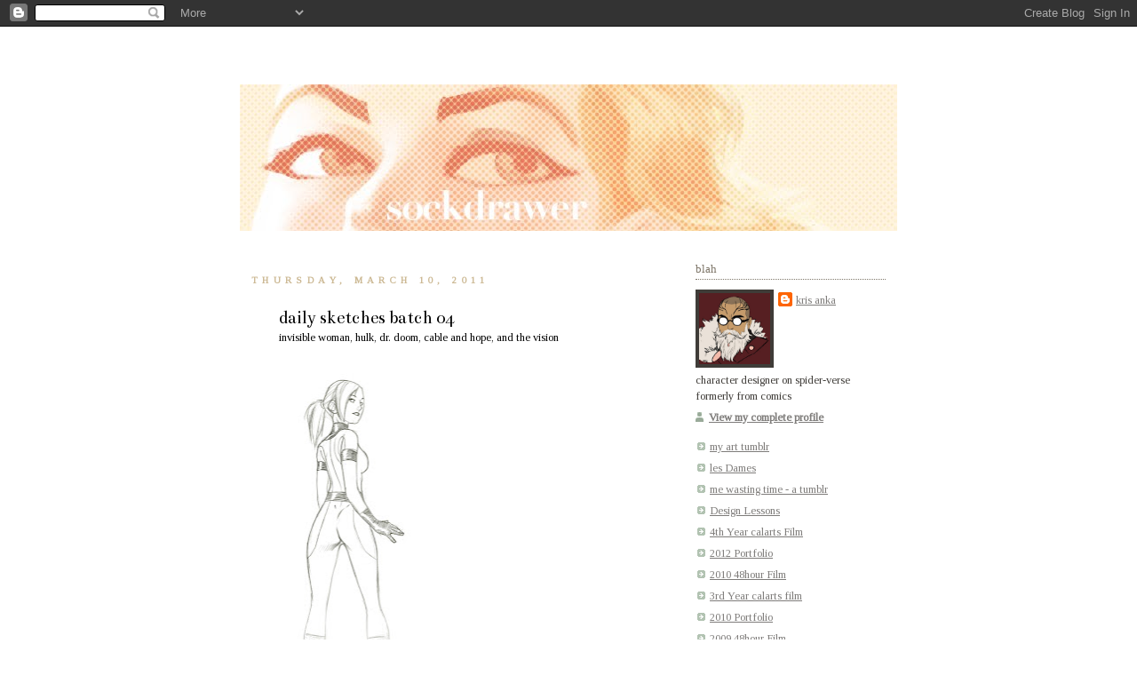

--- FILE ---
content_type: text/html; charset=UTF-8
request_url: https://anklesnsocks.blogspot.com/2011/03/daily-sketches-batch-04.html
body_size: 16366
content:
<!DOCTYPE html>
<html dir='ltr' xmlns='http://www.w3.org/1999/xhtml' xmlns:b='http://www.google.com/2005/gml/b' xmlns:data='http://www.google.com/2005/gml/data' xmlns:expr='http://www.google.com/2005/gml/expr'>
<head>
<link href='https://www.blogger.com/static/v1/widgets/2944754296-widget_css_bundle.css' rel='stylesheet' type='text/css'/>
<meta content='text/html; charset=UTF-8' http-equiv='Content-Type'/>
<meta content='blogger' name='generator'/>
<link href='https://anklesnsocks.blogspot.com/favicon.ico' rel='icon' type='image/x-icon'/>
<link href='http://anklesnsocks.blogspot.com/2011/03/daily-sketches-batch-04.html' rel='canonical'/>
<link rel="alternate" type="application/atom+xml" title="sockdrawer - Atom" href="https://anklesnsocks.blogspot.com/feeds/posts/default" />
<link rel="alternate" type="application/rss+xml" title="sockdrawer - RSS" href="https://anklesnsocks.blogspot.com/feeds/posts/default?alt=rss" />
<link rel="service.post" type="application/atom+xml" title="sockdrawer - Atom" href="https://draft.blogger.com/feeds/2651236534678737456/posts/default" />

<link rel="alternate" type="application/atom+xml" title="sockdrawer - Atom" href="https://anklesnsocks.blogspot.com/feeds/4727091325306685896/comments/default" />
<!--Can't find substitution for tag [blog.ieCssRetrofitLinks]-->
<link href='https://blogger.googleusercontent.com/img/b/R29vZ2xl/AVvXsEiuHCX8gYSIRYL5o05dy7ywaaiLnxrlLW9i19a5fZ6XGthfg1YQ7RLNTkm7-qnZybNVEd1Z1OfmEbC2C8ZZKRqcofsJfwusXaO1OCNJsyv5UQIXBW0Pyl6cqpwLlC40iQhLIEnAj-vt57Uc/s400/016.jpg' rel='image_src'/>
<meta content='http://anklesnsocks.blogspot.com/2011/03/daily-sketches-batch-04.html' property='og:url'/>
<meta content='daily sketches batch 04' property='og:title'/>
<meta content='invisible woman, hulk, dr. doom, cable and hope, and the vision                                                                             ...' property='og:description'/>
<meta content='https://blogger.googleusercontent.com/img/b/R29vZ2xl/AVvXsEiuHCX8gYSIRYL5o05dy7ywaaiLnxrlLW9i19a5fZ6XGthfg1YQ7RLNTkm7-qnZybNVEd1Z1OfmEbC2C8ZZKRqcofsJfwusXaO1OCNJsyv5UQIXBW0Pyl6cqpwLlC40iQhLIEnAj-vt57Uc/w1200-h630-p-k-no-nu/016.jpg' property='og:image'/>
<title>sockdrawer: daily sketches batch 04</title>
<style type='text/css'>@font-face{font-family:'Bentham';font-style:normal;font-weight:400;font-display:swap;src:url(//fonts.gstatic.com/s/bentham/v20/VdGeAZQPEpYfmHglGWUxCbSJ7y9Y2g.woff2)format('woff2');unicode-range:U+0100-02BA,U+02BD-02C5,U+02C7-02CC,U+02CE-02D7,U+02DD-02FF,U+0304,U+0308,U+0329,U+1D00-1DBF,U+1E00-1E9F,U+1EF2-1EFF,U+2020,U+20A0-20AB,U+20AD-20C0,U+2113,U+2C60-2C7F,U+A720-A7FF;}@font-face{font-family:'Bentham';font-style:normal;font-weight:400;font-display:swap;src:url(//fonts.gstatic.com/s/bentham/v20/VdGeAZQPEpYfmHglGWsxCbSJ7y8.woff2)format('woff2');unicode-range:U+0000-00FF,U+0131,U+0152-0153,U+02BB-02BC,U+02C6,U+02DA,U+02DC,U+0304,U+0308,U+0329,U+2000-206F,U+20AC,U+2122,U+2191,U+2193,U+2212,U+2215,U+FEFF,U+FFFD;}@font-face{font-family:'Tinos';font-style:normal;font-weight:400;font-display:swap;src:url(//fonts.gstatic.com/s/tinos/v25/buE4poGnedXvwjX2fmRD8iI_wNU.woff2)format('woff2');unicode-range:U+0460-052F,U+1C80-1C8A,U+20B4,U+2DE0-2DFF,U+A640-A69F,U+FE2E-FE2F;}@font-face{font-family:'Tinos';font-style:normal;font-weight:400;font-display:swap;src:url(//fonts.gstatic.com/s/tinos/v25/buE4poGnedXvwjX_fmRD8iI_wNU.woff2)format('woff2');unicode-range:U+0301,U+0400-045F,U+0490-0491,U+04B0-04B1,U+2116;}@font-face{font-family:'Tinos';font-style:normal;font-weight:400;font-display:swap;src:url(//fonts.gstatic.com/s/tinos/v25/buE4poGnedXvwjX3fmRD8iI_wNU.woff2)format('woff2');unicode-range:U+1F00-1FFF;}@font-face{font-family:'Tinos';font-style:normal;font-weight:400;font-display:swap;src:url(//fonts.gstatic.com/s/tinos/v25/buE4poGnedXvwjX4fmRD8iI_wNU.woff2)format('woff2');unicode-range:U+0370-0377,U+037A-037F,U+0384-038A,U+038C,U+038E-03A1,U+03A3-03FF;}@font-face{font-family:'Tinos';font-style:normal;font-weight:400;font-display:swap;src:url(//fonts.gstatic.com/s/tinos/v25/buE4poGnedXvwjX5fmRD8iI_wNU.woff2)format('woff2');unicode-range:U+0307-0308,U+0590-05FF,U+200C-2010,U+20AA,U+25CC,U+FB1D-FB4F;}@font-face{font-family:'Tinos';font-style:normal;font-weight:400;font-display:swap;src:url(//fonts.gstatic.com/s/tinos/v25/buE4poGnedXvwjX0fmRD8iI_wNU.woff2)format('woff2');unicode-range:U+0102-0103,U+0110-0111,U+0128-0129,U+0168-0169,U+01A0-01A1,U+01AF-01B0,U+0300-0301,U+0303-0304,U+0308-0309,U+0323,U+0329,U+1EA0-1EF9,U+20AB;}@font-face{font-family:'Tinos';font-style:normal;font-weight:400;font-display:swap;src:url(//fonts.gstatic.com/s/tinos/v25/buE4poGnedXvwjX1fmRD8iI_wNU.woff2)format('woff2');unicode-range:U+0100-02BA,U+02BD-02C5,U+02C7-02CC,U+02CE-02D7,U+02DD-02FF,U+0304,U+0308,U+0329,U+1D00-1DBF,U+1E00-1E9F,U+1EF2-1EFF,U+2020,U+20A0-20AB,U+20AD-20C0,U+2113,U+2C60-2C7F,U+A720-A7FF;}@font-face{font-family:'Tinos';font-style:normal;font-weight:400;font-display:swap;src:url(//fonts.gstatic.com/s/tinos/v25/buE4poGnedXvwjX7fmRD8iI_.woff2)format('woff2');unicode-range:U+0000-00FF,U+0131,U+0152-0153,U+02BB-02BC,U+02C6,U+02DA,U+02DC,U+0304,U+0308,U+0329,U+2000-206F,U+20AC,U+2122,U+2191,U+2193,U+2212,U+2215,U+FEFF,U+FFFD;}</style>
<style id='page-skin-1' type='text/css'><!--
/*
-----------------------------------------------
Blogger Template Style
Name:     Rounders
Designer: Douglas Bowman
URL:      www.stopdesign.com
Date:     27 Feb 2004
Updated by: Blogger Team
----------------------------------------------- */
/* Variable definitions
====================
<Variable name="mainBgColor" description="Main Background Color"
type="color" default="#fff">
<Variable name="mainTextColor" description="Text Color" type="color"
default="#333">
<Variable name="postTitleColor" description="Post Title Color" type="color"
default="#333">
<Variable name="dateHeaderColor" description="Date Header Color"
type="color" default="#357">
<Variable name="borderColor" description="Post Border Color" type="color"
default="#fff">
<Variable name="mainLinkColor" description="Link Color" type="color"
default="#258">
<Variable name="mainVisitedLinkColor" description="Visited Link Color"
type="color" default="#666">
<Variable name="titleBgColor" description="Page Header Background Color"
type="color" default="#456">
<Variable name="titleTextColor" description="Blog Title Color"
type="color" default="#fff">
<Variable name="topSidebarHeaderColor"
description="Top Sidebar Title Color"
type="color" default="#234">
<Variable name="topSidebarBgColor"
description="Top Sidebar Background Color"
type="color" default="#cdc">
<Variable name="topSidebarTextColor" description="Top Sidebar Text Color"
type="color" default="#345">
<Variable name="topSidebarLinkColor" description="Top Sidebar Link Color"
type="color" default="#258">
<Variable name="topSidebarVisitedLinkColor"
description="Top Sidebar Visited Link Color"
type="color" default="#258">
<Variable name="bodyFont" description="Text Font" type="font"
default="normal normal 100% 'Trebuchet MS',Verdana,Arial,Sans-serif">
<Variable name="pageTitleFont" description="Blog Title Font" type="font"
default="normal bold 200% 'Trebuchet MS',Verdana,Arial,Sans-serif">
<Variable name="descriptionFont" description="Blog Description Font" type="font"
default="normal normal 100% 'Trebuchet MS',Verdana,Arial,Sans-serif">
<Variable name="headerFont" description="Sidebar Title Font" type="font"
default="normal bold 100% 'Trebuchet MS',Verdana,Arial,Sans-serif">
<Variable name="postTitleFont" description="Post Title Font" type="font"
default="normal bold 135% 'Trebuchet MS',Verdana,Arial,Sans-serif">
<Variable name="startSide" description="Start side in blog language"
type="automatic" default="left">
<Variable name="endSide" description="End side in blog language"
type="automatic" default="right">
*/
body {
background:#ffffff;
margin:0;
text-align:center;
line-height: 0em;
font:x-small Trebuchet MS, Verdana, Arial, Sans-serif;
color:#000000;
font-size/* */:/**/small;
font-size: /**/small;
}
/* Page Structure
----------------------------------------------- */
/* The images which help create rounded corners depend on the
following widths and measurements. If you want to change
these measurements, the images will also need to change.
*/
#outer-wrapper {
width:740px;
margin:0 auto;
text-align:left;
font: normal normal 100% Tinos;
}
#main-wrap1 {
width:485px;
float:left;
background:#ffffff url("") no-repeat left bottom;
margin:0px 0 0;
padding:0 0 10px;
color:#000000;
font-size:97%;
line-height:1.5em;
word-wrap: break-word; /* fix for long text breaking sidebar float in IE */
overflow: hidden;     /* fix for long non-text content breaking IE sidebar float */
}
#sidebar-wrap {
width:240px;
float:right;
margin:0px 0 0;
font-size:97%;
line-height:1.5em;
word-wrap: break-word; /* fix for long text breaking sidebar float in IE */
overflow: hidden;     /* fix for long non-text content breaking IE sidebar float */
}
.main .widget {
margin-top: 0px;
width: 468px;
padding: 0px;
}
.main .Blog {
margin: 0;
padding: 0;
width: 490px;
}
/* Links
----------------------------------------------- */
a:link {
color: #000000;
}
a:visited {
color: #000000;
}
a:hover {
color: #000000;
}
a img {
border-width:0;
}
/* Blog Header
----------------------------------------------- */
#header-wrapper {
background:#ffffff url("") no-repeat left top;
margin-top:40px;
margin-right:0;
margin-bottom:20px;
margin-left:0;
padding-top:25px;
padding-right:0;
padding-bottom:0;
padding-left:0;
color:#e3cca4;
}
#header h1 {
margin:0;
padding:0px 40px 0px;
line-height:0em;
font: normal normal 502% 'Courier New', Courier, FreeMono, monospace;
}
#header a,
#header a:visited {
text-decoration:none;
color: #e3cca4;
}
#header .description {
margin:0;
padding:0px 0px 0px;
line-height:0em;
font: normal normal 100% Georgia, Times, serif;
}
/* Posts
----------------------------------------------- */
h2.date-header {
margin-top:50;
margin-right:0px;
margin-bottom:0;
margin-left:13px;
font-size:85%;
line-height:5em;
text-transform:uppercase;
letter-spacing:.5em;
color:#ccb994;
}
.post {
margin:.3em 10 0px;
padding:0 13px;
border:0px dotted #ffffff;
border-width:1px 0;
}
.post h3 {
margin:0;
line-height:0em;
background: no-repeat 0px 0em;
display:block;
border:0px dotted #ffffff;
border-width:0 1px 1px;
padding-top:2px;
padding-right:30px;
padding-bottom:0px;
padding-left:30px;
color: #000000;
font: normal normal 164% Bentham;
}
.post h3 a, .post h3 a:visited {
text-decoration:none;
color: #000000;
}
a.title-link:hover {
background-color: #ffffff;
color: #000000;
}
.post-body {
border:0px dotted #ffffff;
border-width:0 1px 1px;
border-bottom-color:#ffffff;
padding-top:0px;
padding-right:50px;
padding-bottom:1px;
padding-left:30px;
}
html>body .post-body {
border-bottom-width:0;
}
.post p {
margin:0 0 .75em;
}
.post-footer {
background: #ffffff;
margin:0;
padding-top:20px;
padding-right:50px;
padding-bottom:50px;
padding-left:29px;
border:0px dotted #ffffff;
border-width:1px;
font-size:100%;
line-height:1.5em;
color: #f2984c;
}
.post-footer p {
margin: 0;
}
html>body .post-footer {
border-bottom-color:transparent;
}
.uncustomized-post-template .post-footer {
text-align: right;
}
.uncustomized-post-template .post-author,
.uncustomized-post-template .post-timestamp {
display: block;
float: left;
text-align:left;
margin-right: 4px;
}
.post-footer a {
color: #f2984c;
}
.post-footer a:hover {
color: #fff;
}
a.comment-link {
/* IE5.0/Win doesn't apply padding to inline elements,
so we hide these two declarations from it */
background/* */:/**/url("//www.blogblog.com/rounders/icon_comment_left.gif") no-repeat left 45%;
padding-left:14px;
}
html>body a.comment-link {
/* Respecified, for IE5/Mac's benefit */
background:url("//www.blogblog.com/rounders/icon_comment_left.gif") no-repeat left 45%;
padding-left:14px;
}
.post img {
margin-top:0;
margin-right:0;
margin-bottom:5px;
margin-left:0;
padding:4px;
border:1px solid #ffffff;
}
blockquote {
margin:.75em 0;
border:1px dotted #ffffff;
border-width:1px 0;
padding:5px 15px;
color: #ccb994;
}
.post blockquote p {
margin:.5em 0;
}
#blog-pager-newer-link {
float: left;
margin-left: 13px;
}
#blog-pager-older-link {
float: right;
margin-right: 13px;
}
#blog-pager {
text-align: center;
}
.feed-links {
clear: both;
line-height: 2.5em;
margin-left: 13px;
}
/* Comments
----------------------------------------------- */
#comments {
margin:-25px 13px 0;
border:1px dotted #ffffff;
border-width:0 1px 1px;
padding-top:20px;
padding-right:0;
padding-bottom:15px;
padding-left:0;
}
#comments h4 {
margin:0 0 10px;
padding-top:0;
padding-right:14px;
padding-bottom:2px;
padding-left:29px;
border-bottom:1px dotted #ffffff;
font-size:120%;
line-height:1.4em;
color:#000000;
}
#comments-block {
margin-top:0;
margin-right:15px;
margin-bottom:0;
margin-left:9px;
}
.comment-author {
background:url("//www.blogblog.com/rounders/icon_comment_left.gif") no-repeat 2px .3em;
margin:.5em 0;
padding-top:0;
padding-right:0;
padding-bottom:0;
padding-left:20px;
font-weight:bold;
}
.comment-body {
margin:0 0 1.25em;
padding-top:0;
padding-right:0;
padding-bottom:0;
padding-left:20px;
}
.comment-body p {
margin:0 0 .5em;
}
.comment-footer {
margin:0 0 .5em;
padding-top:0;
padding-right:0;
padding-bottom:.75em;
padding-left:20px;
}
.comment-footer a:link {
color: #333;
}
.deleted-comment {
font-style:italic;
color:gray;
}
/* Profile
----------------------------------------------- */
.profile-img {
float: left;
margin-top: 5px;
margin-right: 5px;
margin-bottom: 5px;
margin-left: 0;
border: 4px solid #3f3c38;
}
.profile-datablock {
margin-top:0;
margin-right:15px;
margin-bottom:.5em;
margin-left:0;
padding-top:8px;
}
.profile-link {
background:url("//www.blogblog.com/rounders/icon_profile_left.gif") no-repeat left .1em;
padding-left:15px;
font-weight:bold;
}
.profile-textblock {
clear: both;
margin: 0;
}
.sidebar .clear, .main .widget .clear {
clear: both;
}
#sidebartop-wrap {
background:#ffffff url("") no-repeat left bottom;
margin:0px 0px 15px;
padding:0px 0px 10px;
color:#3f3c38;
}
#sidebartop-wrap2 {
background:url("") no-repeat left top;
padding: 10px 0 0;
margin:0;
border-width:0;
}
#sidebartop h2 {
line-height:1.5em;
color:#7e7669;
border-bottom: 1px dotted #7e7669;
margin-bottom: 0.5em;
font: normal normal 100% 'Times New Roman', Times, FreeSerif, serif;
}
#sidebartop a {
color: #7e7c7a;
}
#sidebartop a:hover {
color: #7e7b77;
}
#sidebartop a:visited {
color: #7e7b77;
}
/* Sidebar Boxes
----------------------------------------------- */
.sidebar .widget {
margin:.5em 13px 1.25em;
padding:0 0px;
}
.widget-content {
margin-top: 0.5em;
}
#sidebarbottom-wrap1 {
background:#ffffff url("") no-repeat left top;
margin:0 0 15px;
padding:10px 0 0;
color: #000000;
}
.sidebar h2 {
margin:0;
padding:0 0 .2em;
line-height:1.5em;
font:normal normal 100% 'Times New Roman', Times, FreeSerif, serif;
}
.sidebar ul {
list-style:none;
margin:0 0 1.25em;
padding:0;
}
.sidebar ul li {
background:url("//www.blogblog.com/rounders/icon_arrow_sm.gif") no-repeat 2px .25em;
margin:0;
padding-top:0;
padding-right:0;
padding-bottom:3px;
padding-left:16px;
margin-bottom:3px;
border-bottom:1px dotted #ffffff;
line-height:1.4em;
}
.sidebar p {
margin:0 0 .6em;
}
#sidebar h2 {
color: #000000;
border-bottom: 1px dotted #000000;
}
/* Footer
----------------------------------------------- */
#footer-wrap1 {
clear:both;
margin:0 0 10px;
padding:15px 0 0;
}
#footer-wrap2 {
background:#ffffff url("") no-repeat left top;
color:#e3cca4;
}
#footer {
background:url("") no-repeat left bottom;
padding:8px 15px;
}
#footer hr {display:none;}
#footer p {margin:0;}
#footer a {color:#e3cca4;}
#footer .widget-content {
margin:0;
}
/** Page structure tweaks for layout editor wireframe */
body#layout #main-wrap1,
body#layout #sidebar-wrap,
body#layout #header-wrapper {
margin-top: 0;
}
body#layout #header, body#layout #header-wrapper,
body#layout #outer-wrapper {
margin-left:0,
margin-right: 0;
padding: 0;
}
body#layout #outer-wrapper {
width: 730px;
}
body#layout #footer-wrap1 {
padding-top: 0;
}

--></style>
<link href='https://draft.blogger.com/dyn-css/authorization.css?targetBlogID=2651236534678737456&amp;zx=08d82459-b9c9-4d2a-a6e6-f50d00e232f7' media='none' onload='if(media!=&#39;all&#39;)media=&#39;all&#39;' rel='stylesheet'/><noscript><link href='https://draft.blogger.com/dyn-css/authorization.css?targetBlogID=2651236534678737456&amp;zx=08d82459-b9c9-4d2a-a6e6-f50d00e232f7' rel='stylesheet'/></noscript>
<meta name='google-adsense-platform-account' content='ca-host-pub-1556223355139109'/>
<meta name='google-adsense-platform-domain' content='blogspot.com'/>

</head>
<body>
<div class='navbar section' id='navbar'><div class='widget Navbar' data-version='1' id='Navbar1'><script type="text/javascript">
    function setAttributeOnload(object, attribute, val) {
      if(window.addEventListener) {
        window.addEventListener('load',
          function(){ object[attribute] = val; }, false);
      } else {
        window.attachEvent('onload', function(){ object[attribute] = val; });
      }
    }
  </script>
<div id="navbar-iframe-container"></div>
<script type="text/javascript" src="https://apis.google.com/js/platform.js"></script>
<script type="text/javascript">
      gapi.load("gapi.iframes:gapi.iframes.style.bubble", function() {
        if (gapi.iframes && gapi.iframes.getContext) {
          gapi.iframes.getContext().openChild({
              url: 'https://draft.blogger.com/navbar/2651236534678737456?po\x3d4727091325306685896\x26origin\x3dhttps://anklesnsocks.blogspot.com',
              where: document.getElementById("navbar-iframe-container"),
              id: "navbar-iframe"
          });
        }
      });
    </script><script type="text/javascript">
(function() {
var script = document.createElement('script');
script.type = 'text/javascript';
script.src = '//pagead2.googlesyndication.com/pagead/js/google_top_exp.js';
var head = document.getElementsByTagName('head')[0];
if (head) {
head.appendChild(script);
}})();
</script>
</div></div>
<div id='outer-wrapper'>
<div id='header-wrapper'>
<div class='header section' id='header'><div class='widget Header' data-version='1' id='Header1'>
<div id='header-inner'>
<a href='https://anklesnsocks.blogspot.com/' style='display: block'>
<img alt='sockdrawer' height='165px; ' id='Header1_headerimg' src='https://blogger.googleusercontent.com/img/b/R29vZ2xl/AVvXsEi9J9LD3a7rpoW9j3zmQsPNN8f3Hxh_lu6cq9TTh7SJw8Mcb3Kb7IyD1G_ekzQf-aPz1S2nicHCaQDaY2MP5agZz_R_avV3MYews8m2BWIAQvheLcaLLA-8nK7vGIrFUkFDGqyn5kc3yDQE/s1600/blogHeader.jpg' style='display: block' width='740px; '/>
</a>
</div>
</div></div>
</div>
<div id='crosscol-wrapper' style='text-align:center'>
<div class='crosscol no-items section' id='crosscol'></div>
</div>
<div id='main-wrap1'><div id='main-wrap2'>
<div class='main section' id='main'><div class='widget Blog' data-version='1' id='Blog1'>
<div class='blog-posts hfeed'>

          <div class="date-outer">
        
<h2 class='date-header'><span>Thursday, March 10, 2011</span></h2>

          <div class="date-posts">
        
<div class='post-outer'>
<div class='post hentry uncustomized-post-template' itemprop='blogPost' itemscope='itemscope' itemtype='http://schema.org/BlogPosting'>
<meta content='https://blogger.googleusercontent.com/img/b/R29vZ2xl/AVvXsEiuHCX8gYSIRYL5o05dy7ywaaiLnxrlLW9i19a5fZ6XGthfg1YQ7RLNTkm7-qnZybNVEd1Z1OfmEbC2C8ZZKRqcofsJfwusXaO1OCNJsyv5UQIXBW0Pyl6cqpwLlC40iQhLIEnAj-vt57Uc/s400/016.jpg' itemprop='image_url'/>
<meta content='2651236534678737456' itemprop='blogId'/>
<meta content='4727091325306685896' itemprop='postId'/>
<a name='4727091325306685896'></a>
<h3 class='post-title entry-title' itemprop='name'>
daily sketches batch 04
</h3>
<div class='post-header'>
<div class='post-header-line-1'></div>
</div>
<div class='post-body entry-content' id='post-body-4727091325306685896' itemprop='description articleBody'>
invisible woman, hulk, dr. doom, cable and hope, and the vision<br />
<br />
<div class="separator" style="clear: both; text-align: center;"><a href="https://blogger.googleusercontent.com/img/b/R29vZ2xl/AVvXsEiuHCX8gYSIRYL5o05dy7ywaaiLnxrlLW9i19a5fZ6XGthfg1YQ7RLNTkm7-qnZybNVEd1Z1OfmEbC2C8ZZKRqcofsJfwusXaO1OCNJsyv5UQIXBW0Pyl6cqpwLlC40iQhLIEnAj-vt57Uc/s1600/016.jpg" imageanchor="1" style="clear: left; float: left; margin-bottom: 1em; margin-right: 1em;"><img border="0" height="400" src="https://blogger.googleusercontent.com/img/b/R29vZ2xl/AVvXsEiuHCX8gYSIRYL5o05dy7ywaaiLnxrlLW9i19a5fZ6XGthfg1YQ7RLNTkm7-qnZybNVEd1Z1OfmEbC2C8ZZKRqcofsJfwusXaO1OCNJsyv5UQIXBW0Pyl6cqpwLlC40iQhLIEnAj-vt57Uc/s400/016.jpg" width="147" /></a></div><br />
<br />
<br />
<br />
<br />
<br />
<br />
<br />
<br />
<br />
<br />
<br />
<br />
<br />
<br />
<br />
<br />
<br />
<br />
<br />
<br />
<br />
<br />
<br />
<div class="separator" style="clear: both; text-align: center;"><a href="https://blogger.googleusercontent.com/img/b/R29vZ2xl/AVvXsEg1ytiIoGUuafWu0ddrus2cAXDHX4cXYJVNYGRz_jIehC42wsGxVehQXoHWjWWDZ-O_MWS2WucFUfGjG2P-H_RGEQ7vucsROz1GVUAfy7MhPyM2oqA9H8p4lL8njtfU9YxnkeY5Fdy8zwjB/s1600/017.jpg" imageanchor="1" style="clear: left; float: left; margin-bottom: 1em; margin-right: 1em;"><img border="0" height="400" src="https://blogger.googleusercontent.com/img/b/R29vZ2xl/AVvXsEg1ytiIoGUuafWu0ddrus2cAXDHX4cXYJVNYGRz_jIehC42wsGxVehQXoHWjWWDZ-O_MWS2WucFUfGjG2P-H_RGEQ7vucsROz1GVUAfy7MhPyM2oqA9H8p4lL8njtfU9YxnkeY5Fdy8zwjB/s400/017.jpg" width="296" /></a></div><br />
<br />
<br />
<br />
<br />
<br />
<br />
<br />
<br />
<br />
<br />
<br />
<br />
<br />
<br />
<br />
<br />
<br />
<br />
<br />
<br />
<br />
<br />
<br />
<div class="separator" style="clear: both; text-align: center;"><a href="https://blogger.googleusercontent.com/img/b/R29vZ2xl/AVvXsEjPo8EHu1gGkr1unmntYy0j8AQW2nTzLt-hE80QTdtsHqBQNY3JJiZrLIVvWaaS_Jc2kk6GbaMTxrw9061LX5OuXZzy5DlVq-J5kjjFpX-rqfJD_QuclAIU9LKagCPRDb1BUsST3P6HJ-St/s1600/018.jpg" imageanchor="1" style="clear: left; float: left; margin-bottom: 1em; margin-right: 1em;"><img border="0" height="400" src="https://blogger.googleusercontent.com/img/b/R29vZ2xl/AVvXsEjPo8EHu1gGkr1unmntYy0j8AQW2nTzLt-hE80QTdtsHqBQNY3JJiZrLIVvWaaS_Jc2kk6GbaMTxrw9061LX5OuXZzy5DlVq-J5kjjFpX-rqfJD_QuclAIU9LKagCPRDb1BUsST3P6HJ-St/s400/018.jpg" width="295" /></a></div><br />
<br />
<br />
<br />
<br />
<br />
<br />
<br />
<br />
<br />
<br />
<br />
<br />
<br />
<br />
<br />
<br />
<br />
<br />
<br />
<br />
<br />
<br />
<br />
<div class="separator" style="clear: both; text-align: center;"><a href="https://blogger.googleusercontent.com/img/b/R29vZ2xl/AVvXsEihkPVT9S-mjvTdyVysEppFD5TVxZYXWKsHmumXmVWAJ2gyGN4QL1g7NJPvQzEs85_ZUlZkq6KXz5qkKSGuIZxdsAhir8Yl5cfDm9zOTJ1M7uYi6aPMgIfss683lVGkt6wYWPi8PYyJ4x6Y/s1600/019.jpg" imageanchor="1" style="clear: left; float: left; margin-bottom: 1em; margin-right: 1em;"><img border="0" height="400" src="https://blogger.googleusercontent.com/img/b/R29vZ2xl/AVvXsEihkPVT9S-mjvTdyVysEppFD5TVxZYXWKsHmumXmVWAJ2gyGN4QL1g7NJPvQzEs85_ZUlZkq6KXz5qkKSGuIZxdsAhir8Yl5cfDm9zOTJ1M7uYi6aPMgIfss683lVGkt6wYWPi8PYyJ4x6Y/s400/019.jpg" width="305" /></a></div><br />
<br />
<br />
<br />
<br />
<br />
<br />
<br />
<br />
<br />
<br />
<br />
<br />
<br />
<br />
<br />
<br />
<br />
<br />
<br />
<br />
<br />
<br />
<br />
<div class="separator" style="clear: both; text-align: center;"><a href="https://blogger.googleusercontent.com/img/b/R29vZ2xl/AVvXsEjh7d4NFwSO4wKWPA0g1P3d3oOkIfBweS7ObCauMIcGgtqiqbDhHJrD-QLO_1ZrChuAbDISsoi6BN6u42XF_iQNVrK2CGuVFFzw1jZFP1-u56Qahi1TB-ublQ1G3KK6e4Pr-AAfds20AtSK/s1600/020.jpg" imageanchor="1" style="clear: left; float: left; margin-bottom: 1em; margin-right: 1em;"><img border="0" height="362" src="https://blogger.googleusercontent.com/img/b/R29vZ2xl/AVvXsEjh7d4NFwSO4wKWPA0g1P3d3oOkIfBweS7ObCauMIcGgtqiqbDhHJrD-QLO_1ZrChuAbDISsoi6BN6u42XF_iQNVrK2CGuVFFzw1jZFP1-u56Qahi1TB-ublQ1G3KK6e4Pr-AAfds20AtSK/s400/020.jpg" width="400" /></a></div>
<div style='clear: both;'></div>
</div>
<div class='post-footer'>
<div class='post-footer-line post-footer-line-1'>
<span class='post-author vcard'>
Posted by
<span class='fn' itemprop='author' itemscope='itemscope' itemtype='http://schema.org/Person'>
<meta content='https://draft.blogger.com/profile/08012754872619430659' itemprop='url'/>
<a class='g-profile' href='https://draft.blogger.com/profile/08012754872619430659' rel='author' title='author profile'>
<span itemprop='name'>kris anka</span>
</a>
</span>
</span>
<span class='post-timestamp'>
at
<meta content='http://anklesnsocks.blogspot.com/2011/03/daily-sketches-batch-04.html' itemprop='url'/>
<a class='timestamp-link' href='https://anklesnsocks.blogspot.com/2011/03/daily-sketches-batch-04.html' rel='bookmark' title='permanent link'><abbr class='published' itemprop='datePublished' title='2011-03-10T09:42:00-08:00'>9:42:00&#8239;AM</abbr></a>
</span>
<span class='post-comment-link'>
</span>
<span class='post-icons'>
<span class='item-action'>
<a href='https://draft.blogger.com/email-post/2651236534678737456/4727091325306685896' title='Email Post'>
<img alt='' class='icon-action' height='13' src='https://resources.blogblog.com/img/icon18_email.gif' width='18'/>
</a>
</span>
<span class='item-control blog-admin pid-25193583'>
<a href='https://draft.blogger.com/post-edit.g?blogID=2651236534678737456&postID=4727091325306685896&from=pencil' title='Edit Post'>
<img alt='' class='icon-action' height='18' src='https://resources.blogblog.com/img/icon18_edit_allbkg.gif' width='18'/>
</a>
</span>
</span>
<div class='post-share-buttons goog-inline-block'>
</div>
</div>
<div class='post-footer-line post-footer-line-2'>
<span class='post-labels'>
Labels:
<a href='https://anklesnsocks.blogspot.com/search/label/cable' rel='tag'>cable</a>,
<a href='https://anklesnsocks.blogspot.com/search/label/daily%20sketches' rel='tag'>daily sketches</a>,
<a href='https://anklesnsocks.blogspot.com/search/label/dr%20doom' rel='tag'>dr doom</a>,
<a href='https://anklesnsocks.blogspot.com/search/label/hope' rel='tag'>hope</a>,
<a href='https://anklesnsocks.blogspot.com/search/label/hulk' rel='tag'>hulk</a>,
<a href='https://anklesnsocks.blogspot.com/search/label/invisible%20woman' rel='tag'>invisible woman</a>,
<a href='https://anklesnsocks.blogspot.com/search/label/vision' rel='tag'>vision</a>
</span>
</div>
<div class='post-footer-line post-footer-line-3'>
<span class='post-location'>
</span>
</div>
</div>
</div>
<div class='comments' id='comments'>
<a name='comments'></a>
<h4>2 comments:</h4>
<div id='Blog1_comments-block-wrapper'>
<dl class='avatar-comment-indent' id='comments-block'>
<dt class='comment-author ' id='c271061888447585445'>
<a name='c271061888447585445'></a>
<div class="avatar-image-container vcard"><span dir="ltr"><a href="https://draft.blogger.com/profile/14979997032767908325" target="" rel="nofollow" onclick="" class="avatar-hovercard" id="av-271061888447585445-14979997032767908325"><img src="https://resources.blogblog.com/img/blank.gif" width="35" height="35" class="delayLoad" style="display: none;" longdesc="//blogger.googleusercontent.com/img/b/R29vZ2xl/AVvXsEgl_pR57Aa5wPcGCRLQsiBE3Fqnfrf-uxqjD3oisXNxM7pOTPFTau_8fsyJusKnAm7qnVrqhnJYo2XS8_Z9q1RvNwrsVSoUZnt2tiGnXXBhIvpo-q7KFA_wsee4UDpLBlA/s45-c/avatar1.gif" alt="" title="bird">

<noscript><img src="//blogger.googleusercontent.com/img/b/R29vZ2xl/AVvXsEgl_pR57Aa5wPcGCRLQsiBE3Fqnfrf-uxqjD3oisXNxM7pOTPFTau_8fsyJusKnAm7qnVrqhnJYo2XS8_Z9q1RvNwrsVSoUZnt2tiGnXXBhIvpo-q7KFA_wsee4UDpLBlA/s45-c/avatar1.gif" width="35" height="35" class="photo" alt=""></noscript></a></span></div>
<a href='https://draft.blogger.com/profile/14979997032767908325' rel='nofollow'>bird</a>
said...
</dt>
<dd class='comment-body' id='Blog1_cmt-271061888447585445'>
<p>
freaking inspiring
</p>
</dd>
<dd class='comment-footer'>
<span class='comment-timestamp'>
<a href='https://anklesnsocks.blogspot.com/2011/03/daily-sketches-batch-04.html?showComment=1299780797457#c271061888447585445' title='comment permalink'>
March 10, 2011 at 10:13&#8239;AM
</a>
<span class='item-control blog-admin pid-110840791'>
<a class='comment-delete' href='https://draft.blogger.com/comment/delete/2651236534678737456/271061888447585445' title='Delete Comment'>
<img src='https://resources.blogblog.com/img/icon_delete13.gif'/>
</a>
</span>
</span>
</dd>
<dt class='comment-author ' id='c4118886296988447563'>
<a name='c4118886296988447563'></a>
<div class="avatar-image-container avatar-stock"><span dir="ltr"><a href="https://draft.blogger.com/profile/06921474185935271142" target="" rel="nofollow" onclick="" class="avatar-hovercard" id="av-4118886296988447563-06921474185935271142"><img src="//www.blogger.com/img/blogger_logo_round_35.png" width="35" height="35" alt="" title="Jon Lankry">

</a></span></div>
<a href='https://draft.blogger.com/profile/06921474185935271142' rel='nofollow'>Jon Lankry</a>
said...
</dt>
<dd class='comment-body' id='Blog1_cmt-4118886296988447563'>
<p>
hulk is impressive
</p>
</dd>
<dd class='comment-footer'>
<span class='comment-timestamp'>
<a href='https://anklesnsocks.blogspot.com/2011/03/daily-sketches-batch-04.html?showComment=1299795230133#c4118886296988447563' title='comment permalink'>
March 10, 2011 at 2:13&#8239;PM
</a>
<span class='item-control blog-admin pid-1231873254'>
<a class='comment-delete' href='https://draft.blogger.com/comment/delete/2651236534678737456/4118886296988447563' title='Delete Comment'>
<img src='https://resources.blogblog.com/img/icon_delete13.gif'/>
</a>
</span>
</span>
</dd>
</dl>
</div>
<p class='comment-footer'>
<a href='https://draft.blogger.com/comment/fullpage/post/2651236534678737456/4727091325306685896' onclick=''>Post a Comment</a>
</p>
</div>
</div>

        </div></div>
      
</div>
<div class='blog-pager' id='blog-pager'>
<span id='blog-pager-newer-link'>
<a class='blog-pager-newer-link' href='https://anklesnsocks.blogspot.com/2011/03/daily-sketches-batch-05.html' id='Blog1_blog-pager-newer-link' title='Newer Post'>Newer Post</a>
</span>
<span id='blog-pager-older-link'>
<a class='blog-pager-older-link' href='https://anklesnsocks.blogspot.com/2011/03/daily-sketches-batch-03.html' id='Blog1_blog-pager-older-link' title='Older Post'>Older Post</a>
</span>
<a class='home-link' href='https://anklesnsocks.blogspot.com/'>Home</a>
</div>
<div class='clear'></div>
<div class='post-feeds'>
<div class='feed-links'>
Subscribe to:
<a class='feed-link' href='https://anklesnsocks.blogspot.com/feeds/4727091325306685896/comments/default' target='_blank' type='application/atom+xml'>Post Comments (Atom)</a>
</div>
</div>
</div></div>
</div></div>
<div id='sidebar-wrap'>
<div id='sidebartop-wrap'><div id='sidebartop-wrap2'>
<div class='sidebar section' id='sidebartop'><div class='widget Profile' data-version='1' id='Profile1'>
<h2>blah</h2>
<div class='widget-content'>
<a href='https://draft.blogger.com/profile/08012754872619430659'><img alt='My photo' class='profile-img' height='80' src='//blogger.googleusercontent.com/img/b/R29vZ2xl/AVvXsEgrHXbLRwZtIckMe4McnUD6_lraMKoMz4TwWMlF1MJOw4L2Ntlw1uMqAm8RVxCC4TEdvsyWQqdbpAFIyWEfVklq9ei8gwrNT1DkVRjL9dj8xYoSo5YaJ-ERpmcBMNRmDRQ/s220/unnamed.jpg' width='80'/></a>
<dl class='profile-datablock'>
<dt class='profile-data'>
<a class='profile-name-link g-profile' href='https://draft.blogger.com/profile/08012754872619430659' rel='author' style='background-image: url(//draft.blogger.com/img/logo-16.png);'>
kris anka
</a>
</dt>
<dd class='profile-textblock'>character designer on spider-verse
formerly from comics</dd>
</dl>
<a class='profile-link' href='https://draft.blogger.com/profile/08012754872619430659' rel='author'>View my complete profile</a>
<div class='clear'></div>
</div>
</div><div class='widget LinkList' data-version='1' id='LinkList3'>
<div class='widget-content'>
<ul>
<li><a href='http://kristaferanka.tumblr.com/'>my art tumblr</a></li>
<li><a href='http://les-dames.blogspot.com/'>les Dames</a></li>
<li><a href='http://shieldhydraleviathan.tumblr.com/'>me wasting time - a tumblr</a></li>
<li><a href='http://designlesson.blogspot.com/'>Design Lessons</a></li>
<li><a href='http://anklesnsocks.blogspot.com/2012/04/epilogue.html'>4th Year calarts Film</a></li>
<li><a href='http://krisanka2012.blogspot.com/'>2012 Portfolio</a></li>
<li><a href='http://anklesnsocks.blogspot.com/2010/11/48-hour-films-2010.html'>2010 48hour Film</a></li>
<li><a href='http://anklesnsocks.blogspot.com/2010/04/bear-film.html'>3rd Year calarts film</a></li>
<li><a href='http://krisanka2010.blogspot.com/'>2010 Portfolio</a></li>
<li><a href='http://anklesnsocks.blogspot.com/2009/11/2009-48hour-film.html'>2009 48hour Film</a></li>
<li><a href='http://anklesnsocks.blogspot.com/2009/04/2nd-calarts-film.html'>2nd Year calarts film</a></li>
<li><a href='http://anklesnsocks.blogspot.com/2009/02/48-films.html'>2008 48hour Films</a></li>
<li><a href='http://anklesnsocks.blogspot.com/2008/04/budding.html'>1st Year calarts film</a></li>
</ul>
<div class='clear'></div>
</div>
</div><div class='widget LinkList' data-version='1' id='LinkList1'>
<h2>those i know</h2>
<div class='widget-content'>
<ul>
<li><a href='http://www.satellitesoda.com/'>Satellitesoda</a></li>
<li><a href='http://enymy.deviantart.com/'>DeviantArt</a></li>
<li><a href='http://theanimationacademy.blogspot.com/'>The Animation Academy blog</a></li>
<li><a href='http://bralyollyoxenfree.blogspot.com/'>Matt Braly</a></li>
<li><a href='http://www.andrewborno.com/'>Andrew Borno</a></li>
<li><a href='http://cannedcampbellsoup.blogspot.com/'>Kristen Campbell</a></li>
<li><a href='http://romneypcaswell.blogspot.com/'>Romney Caswell</a></li>
<li><a href='http://littlepinkoctopus.blogspot.com/'>Cindey Chiang</a></li>
<li><a href='http://garyclair.blogspot.com/'>Gary Clair</a></li>
<li><a href='http://ianspirational.blogspot.com/'>Christopher "kweli" Copeland</a></li>
<li><a href='http://shanecorn.blogspot.com/'>Shane Corn</a></li>
<li><a href='http://fishbonetree.blogspot.com/'>Vidar Cornelius</a></li>
<li><a href='http://svff.tumblr.com/'>Sophie Diao</a></li>
<li><a href='http://dylanforman.blogspot.com/'>Dylan Forman</a></li>
<li><a href='http://marinathegardner.blogspot.com/'>Marina Gardner</a></li>
<li><a href='http://artofjen.blogspot.com/'>Jennifer Harlow</a></li>
<li><a href='http://patharpin.blogspot.com/'>Pat Harpin</a></li>
<li><a href='http://alternateexit.blogspot.com/'>Ethan Hegge</a></li>
<li><a href='http://www.saiseki.org/'>Ashliegh "py" Hetrick</a></li>
<li><a href='http://shanehillman.blogspot.com/'>Shane Hillman</a></li>
<li><a href='http://aricahouy.blogspot.com/'>Arica Houy</a></li>
<li><a href='http://darksuperhero.blogspot.com/'>Matthew Humphreys</a></li>
<li><a href='http://brokenghost.blogspot.com/'>Robert Iza</a></li>
<li><a href='http://woodenheadphones.blogspot.com/'>Zesung Jason Kang</a></li>
<li><a href='http://jushers.blogspot.com/'>Jushtin Lee</a></li>
<li><a href='http://s-s-sheep.blogspot.com/'>Hilary Lile</a></li>
<li><a href='http://www.thejeffandtheliu.blogspot.com/'>Jeff Liu</a></li>
<li><a href='http://bonzairy.blogspot.com/'>Ryan Matias</a></li>
<li><a href='http://dylanmccrae.blogspot.com/'>Dylan McCrae</a></li>
<li><a href='http://www.samsamsamsam.com/'>Sam mcKenzie</a></li>
<li><a href='http://andremedina.blogspot.com/'>Andre Medina</a></li>
<li><a href='http://smoothtrooper.blogspot.com/'>Elle Michalka</a></li>
<li><a href='http://skylerpage.blogspot.com/'>Skyler Page</a></li>
<li><a href='http://chanceraspberry.blogspot.com/'>Chance Raspberry</a></li>
<li><a href='http://bedfly.tumblr.com/'>Zac Roane</a></li>
<li><a href='http://jeffreyrowe.blogspot.com/'>Jeffrey Rowe</a></li>
<li><a href='http://www.superrugged.blogspot.com/'>MJ Sadhe</a></li>
<li><a href='http://hyunjoosong.blogspot.com/'>Hyunjoo Song</a></li>
<li><a href='http://itcamefromspace.blogspot.com/'>Daniel Stone</a></li>
<li><a href='http://lifeisbutasinkingfeeling.blogspot.com/'>Fabian Tong</a></li>
<li><a href='http://jenessawarren.blogspot.com/'>Jenessa Warren</a></li>
<li><a href='http://asaxappeal.blogspot.com/'>Amanda Winterstien</a></li>
<li><a href='http://xintasm.blogspot.com/'>Michelle Xin</a></li>
</ul>
<div class='clear'></div>
</div>
</div><div class='widget LinkList' data-version='1' id='LinkList2'>
<h2>my Favourties</h2>
<div class='widget-content'>
<ul>
<li><a href='http://yearinmerde.blogspot.com/'>Barth (Yearinmearde)</a></li>
<li><a href='http://sambosma.blogspot.com/'>Sam Bosma</a></li>
<li><a href='http://www.peterdeseve.com/'>Peter DeSeve</a></li>
<li><a href='http://enriquefernandez0.blogspot.com/'>Enrique Fernandez</a></li>
<li><a href='http://grudoaaameriques.blogspot.com/'>Mael Gourmelen</a></li>
<li><a href='http://www.orenblog.net/'>Oren Haskins</a></li>
<li><a href='http://heidschoetter.blogspot.com/'>uwe Heidschoetter</a></li>
<li><a href='http://patchoforange.blogspot.com/'>Robin Joseph</a></li>
<li><a href='http://desoluz.blogspot.com/'>Jose Lopez</a></li>
<li><a href='http://marnette.canalblog.com/'>Annette Marnette</a></li>
<li><a href='http://john-nevarez.blogspot.com/'>John Nevarez</a></li>
<li><a href='http://www.ryanottley.com/'>Ryan Ottley</a></li>
<li><a href='http://aurelien-predal.blogspot.com/'>Aurelien Predel</a></li>
<li><a href='http://billpresing.blogspot.com/'>Bill Presing</a></li>
<li><a href='http://shaneprigmore.blogspot.com/'>Shane Prigmore</a></li>
<li><a href='http://www.chrissamnee.com/'>Chris Samnee</a></li>
<li><a href='http://kibla.over-blog.com/'>Guillaume Singelin (blacky)</a></li>
<li><a href='http://hadi-tabasi.blogspot.com/'>Hadi Tabasi</a></li>
<li><a href='http://corenthal.blogspot.com/'>Cory J Walker</a></li>
<li><a href='http://www.claire-wendling.net/'>Claire Wendling</a></li>
<li><a href='http://ashleybambaland.blogspot.com/'>Ashley Wood</a></li>
</ul>
<div class='clear'></div>
</div>
</div></div>
</div></div>
<div id='sidebarbottom-wrap1'><div id='sidebarbottom-wrap2'>
<div class='sidebar section' id='sidebar'><div class='widget BlogArchive' data-version='1' id='BlogArchive1'>
<h2>Blog Archive</h2>
<div class='widget-content'>
<div id='ArchiveList'>
<div id='BlogArchive1_ArchiveList'>
<ul class='hierarchy'>
<li class='archivedate collapsed'>
<a class='toggle' href='javascript:void(0)'>
<span class='zippy'>

        &#9658;&#160;
      
</span>
</a>
<a class='post-count-link' href='https://anklesnsocks.blogspot.com/2012/'>
2012
</a>
<span class='post-count' dir='ltr'>(65)</span>
<ul class='hierarchy'>
<li class='archivedate collapsed'>
<a class='toggle' href='javascript:void(0)'>
<span class='zippy'>

        &#9658;&#160;
      
</span>
</a>
<a class='post-count-link' href='https://anklesnsocks.blogspot.com/2012/08/'>
August
</a>
<span class='post-count' dir='ltr'>(7)</span>
</li>
</ul>
<ul class='hierarchy'>
<li class='archivedate collapsed'>
<a class='toggle' href='javascript:void(0)'>
<span class='zippy'>

        &#9658;&#160;
      
</span>
</a>
<a class='post-count-link' href='https://anklesnsocks.blogspot.com/2012/07/'>
July
</a>
<span class='post-count' dir='ltr'>(13)</span>
</li>
</ul>
<ul class='hierarchy'>
<li class='archivedate collapsed'>
<a class='toggle' href='javascript:void(0)'>
<span class='zippy'>

        &#9658;&#160;
      
</span>
</a>
<a class='post-count-link' href='https://anklesnsocks.blogspot.com/2012/06/'>
June
</a>
<span class='post-count' dir='ltr'>(9)</span>
</li>
</ul>
<ul class='hierarchy'>
<li class='archivedate collapsed'>
<a class='toggle' href='javascript:void(0)'>
<span class='zippy'>

        &#9658;&#160;
      
</span>
</a>
<a class='post-count-link' href='https://anklesnsocks.blogspot.com/2012/05/'>
May
</a>
<span class='post-count' dir='ltr'>(3)</span>
</li>
</ul>
<ul class='hierarchy'>
<li class='archivedate collapsed'>
<a class='toggle' href='javascript:void(0)'>
<span class='zippy'>

        &#9658;&#160;
      
</span>
</a>
<a class='post-count-link' href='https://anklesnsocks.blogspot.com/2012/04/'>
April
</a>
<span class='post-count' dir='ltr'>(10)</span>
</li>
</ul>
<ul class='hierarchy'>
<li class='archivedate collapsed'>
<a class='toggle' href='javascript:void(0)'>
<span class='zippy'>

        &#9658;&#160;
      
</span>
</a>
<a class='post-count-link' href='https://anklesnsocks.blogspot.com/2012/03/'>
March
</a>
<span class='post-count' dir='ltr'>(11)</span>
</li>
</ul>
<ul class='hierarchy'>
<li class='archivedate collapsed'>
<a class='toggle' href='javascript:void(0)'>
<span class='zippy'>

        &#9658;&#160;
      
</span>
</a>
<a class='post-count-link' href='https://anklesnsocks.blogspot.com/2012/02/'>
February
</a>
<span class='post-count' dir='ltr'>(6)</span>
</li>
</ul>
<ul class='hierarchy'>
<li class='archivedate collapsed'>
<a class='toggle' href='javascript:void(0)'>
<span class='zippy'>

        &#9658;&#160;
      
</span>
</a>
<a class='post-count-link' href='https://anklesnsocks.blogspot.com/2012/01/'>
January
</a>
<span class='post-count' dir='ltr'>(6)</span>
</li>
</ul>
</li>
</ul>
<ul class='hierarchy'>
<li class='archivedate expanded'>
<a class='toggle' href='javascript:void(0)'>
<span class='zippy toggle-open'>

        &#9660;&#160;
      
</span>
</a>
<a class='post-count-link' href='https://anklesnsocks.blogspot.com/2011/'>
2011
</a>
<span class='post-count' dir='ltr'>(133)</span>
<ul class='hierarchy'>
<li class='archivedate collapsed'>
<a class='toggle' href='javascript:void(0)'>
<span class='zippy'>

        &#9658;&#160;
      
</span>
</a>
<a class='post-count-link' href='https://anklesnsocks.blogspot.com/2011/12/'>
December
</a>
<span class='post-count' dir='ltr'>(7)</span>
</li>
</ul>
<ul class='hierarchy'>
<li class='archivedate collapsed'>
<a class='toggle' href='javascript:void(0)'>
<span class='zippy'>

        &#9658;&#160;
      
</span>
</a>
<a class='post-count-link' href='https://anklesnsocks.blogspot.com/2011/11/'>
November
</a>
<span class='post-count' dir='ltr'>(8)</span>
</li>
</ul>
<ul class='hierarchy'>
<li class='archivedate collapsed'>
<a class='toggle' href='javascript:void(0)'>
<span class='zippy'>

        &#9658;&#160;
      
</span>
</a>
<a class='post-count-link' href='https://anklesnsocks.blogspot.com/2011/10/'>
October
</a>
<span class='post-count' dir='ltr'>(7)</span>
</li>
</ul>
<ul class='hierarchy'>
<li class='archivedate collapsed'>
<a class='toggle' href='javascript:void(0)'>
<span class='zippy'>

        &#9658;&#160;
      
</span>
</a>
<a class='post-count-link' href='https://anklesnsocks.blogspot.com/2011/09/'>
September
</a>
<span class='post-count' dir='ltr'>(5)</span>
</li>
</ul>
<ul class='hierarchy'>
<li class='archivedate collapsed'>
<a class='toggle' href='javascript:void(0)'>
<span class='zippy'>

        &#9658;&#160;
      
</span>
</a>
<a class='post-count-link' href='https://anklesnsocks.blogspot.com/2011/08/'>
August
</a>
<span class='post-count' dir='ltr'>(9)</span>
</li>
</ul>
<ul class='hierarchy'>
<li class='archivedate collapsed'>
<a class='toggle' href='javascript:void(0)'>
<span class='zippy'>

        &#9658;&#160;
      
</span>
</a>
<a class='post-count-link' href='https://anklesnsocks.blogspot.com/2011/07/'>
July
</a>
<span class='post-count' dir='ltr'>(13)</span>
</li>
</ul>
<ul class='hierarchy'>
<li class='archivedate collapsed'>
<a class='toggle' href='javascript:void(0)'>
<span class='zippy'>

        &#9658;&#160;
      
</span>
</a>
<a class='post-count-link' href='https://anklesnsocks.blogspot.com/2011/06/'>
June
</a>
<span class='post-count' dir='ltr'>(11)</span>
</li>
</ul>
<ul class='hierarchy'>
<li class='archivedate collapsed'>
<a class='toggle' href='javascript:void(0)'>
<span class='zippy'>

        &#9658;&#160;
      
</span>
</a>
<a class='post-count-link' href='https://anklesnsocks.blogspot.com/2011/05/'>
May
</a>
<span class='post-count' dir='ltr'>(15)</span>
</li>
</ul>
<ul class='hierarchy'>
<li class='archivedate collapsed'>
<a class='toggle' href='javascript:void(0)'>
<span class='zippy'>

        &#9658;&#160;
      
</span>
</a>
<a class='post-count-link' href='https://anklesnsocks.blogspot.com/2011/04/'>
April
</a>
<span class='post-count' dir='ltr'>(21)</span>
</li>
</ul>
<ul class='hierarchy'>
<li class='archivedate expanded'>
<a class='toggle' href='javascript:void(0)'>
<span class='zippy toggle-open'>

        &#9660;&#160;
      
</span>
</a>
<a class='post-count-link' href='https://anklesnsocks.blogspot.com/2011/03/'>
March
</a>
<span class='post-count' dir='ltr'>(22)</span>
<ul class='posts'>
<li><a href='https://anklesnsocks.blogspot.com/2011/03/some-tyler.html'>some taylor</a></li>
<li><a href='https://anklesnsocks.blogspot.com/2011/03/carl.html'>carl</a></li>
<li><a href='https://anklesnsocks.blogspot.com/2011/03/wolverine-vs-blacky.html'>wolverine vs venom</a></li>
<li><a href='https://anklesnsocks.blogspot.com/2011/03/jonathan-guillotine.html'>jonathan guillotine</a></li>
<li><a href='https://anklesnsocks.blogspot.com/2011/03/daily-sketches-batch-14.html'>daily sketches batch 14</a></li>
<li><a href='https://anklesnsocks.blogspot.com/2011/03/daily-sketches-batch-13.html'>daily sketches batch 13</a></li>
<li><a href='https://anklesnsocks.blogspot.com/2011/03/daily-sketches-batch-12.html'>daily sketches batch 12</a></li>
<li><a href='https://anklesnsocks.blogspot.com/2011/03/daily-sketches-batch-11.html'>daily sketches batch 11</a></li>
<li><a href='https://anklesnsocks.blogspot.com/2011/03/daily-sketches-batch-10.html'>daily sketches batch 10</a></li>
<li><a href='https://anklesnsocks.blogspot.com/2011/03/daily-sketches-batch-09.html'>daily sketches batch 09</a></li>
<li><a href='https://anklesnsocks.blogspot.com/2011/03/daily-sketches-batch-08.html'>daily sketches batch 08</a></li>
<li><a href='https://anklesnsocks.blogspot.com/2011/03/temple.html'>temple</a></li>
<li><a href='https://anklesnsocks.blogspot.com/2011/03/daily-sketches-batch-07.html'>daily sketches batch 07</a></li>
<li><a href='https://anklesnsocks.blogspot.com/2011/03/daily-sketches-batch-06.html'>daily sketches batch 06</a></li>
<li><a href='https://anklesnsocks.blogspot.com/2011/03/daily-sketches-batch-05.html'>daily sketches batch 05</a></li>
<li><a href='https://anklesnsocks.blogspot.com/2011/03/daily-sketches-batch-04.html'>daily sketches batch 04</a></li>
<li><a href='https://anklesnsocks.blogspot.com/2011/03/daily-sketches-batch-03.html'>daily sketches batch 03</a></li>
<li><a href='https://anklesnsocks.blogspot.com/2011/03/project-rooftop-static-shock.html'>project rooftop Static Shock</a></li>
<li><a href='https://anklesnsocks.blogspot.com/2011/03/daily-sketches-batch-02.html'>daily sketches batch 02</a></li>
<li><a href='https://anklesnsocks.blogspot.com/2011/03/daily-sketches-batch-01.html'>daily sketches batch 01</a></li>
<li><a href='https://anklesnsocks.blogspot.com/2011/03/skeletor-janemba-black-wolverine-vs.html'>























skeletor

















...</a></li>
<li><a href='https://anklesnsocks.blogspot.com/2011/03/my-avengers-line-up-designs-here.html'>Avengers - dont fuck with us</a></li>
</ul>
</li>
</ul>
<ul class='hierarchy'>
<li class='archivedate collapsed'>
<a class='toggle' href='javascript:void(0)'>
<span class='zippy'>

        &#9658;&#160;
      
</span>
</a>
<a class='post-count-link' href='https://anklesnsocks.blogspot.com/2011/02/'>
February
</a>
<span class='post-count' dir='ltr'>(10)</span>
</li>
</ul>
<ul class='hierarchy'>
<li class='archivedate collapsed'>
<a class='toggle' href='javascript:void(0)'>
<span class='zippy'>

        &#9658;&#160;
      
</span>
</a>
<a class='post-count-link' href='https://anklesnsocks.blogspot.com/2011/01/'>
January
</a>
<span class='post-count' dir='ltr'>(5)</span>
</li>
</ul>
</li>
</ul>
<ul class='hierarchy'>
<li class='archivedate collapsed'>
<a class='toggle' href='javascript:void(0)'>
<span class='zippy'>

        &#9658;&#160;
      
</span>
</a>
<a class='post-count-link' href='https://anklesnsocks.blogspot.com/2010/'>
2010
</a>
<span class='post-count' dir='ltr'>(134)</span>
<ul class='hierarchy'>
<li class='archivedate collapsed'>
<a class='toggle' href='javascript:void(0)'>
<span class='zippy'>

        &#9658;&#160;
      
</span>
</a>
<a class='post-count-link' href='https://anklesnsocks.blogspot.com/2010/12/'>
December
</a>
<span class='post-count' dir='ltr'>(21)</span>
</li>
</ul>
<ul class='hierarchy'>
<li class='archivedate collapsed'>
<a class='toggle' href='javascript:void(0)'>
<span class='zippy'>

        &#9658;&#160;
      
</span>
</a>
<a class='post-count-link' href='https://anklesnsocks.blogspot.com/2010/11/'>
November
</a>
<span class='post-count' dir='ltr'>(11)</span>
</li>
</ul>
<ul class='hierarchy'>
<li class='archivedate collapsed'>
<a class='toggle' href='javascript:void(0)'>
<span class='zippy'>

        &#9658;&#160;
      
</span>
</a>
<a class='post-count-link' href='https://anklesnsocks.blogspot.com/2010/10/'>
October
</a>
<span class='post-count' dir='ltr'>(8)</span>
</li>
</ul>
<ul class='hierarchy'>
<li class='archivedate collapsed'>
<a class='toggle' href='javascript:void(0)'>
<span class='zippy'>

        &#9658;&#160;
      
</span>
</a>
<a class='post-count-link' href='https://anklesnsocks.blogspot.com/2010/09/'>
September
</a>
<span class='post-count' dir='ltr'>(15)</span>
</li>
</ul>
<ul class='hierarchy'>
<li class='archivedate collapsed'>
<a class='toggle' href='javascript:void(0)'>
<span class='zippy'>

        &#9658;&#160;
      
</span>
</a>
<a class='post-count-link' href='https://anklesnsocks.blogspot.com/2010/08/'>
August
</a>
<span class='post-count' dir='ltr'>(19)</span>
</li>
</ul>
<ul class='hierarchy'>
<li class='archivedate collapsed'>
<a class='toggle' href='javascript:void(0)'>
<span class='zippy'>

        &#9658;&#160;
      
</span>
</a>
<a class='post-count-link' href='https://anklesnsocks.blogspot.com/2010/07/'>
July
</a>
<span class='post-count' dir='ltr'>(7)</span>
</li>
</ul>
<ul class='hierarchy'>
<li class='archivedate collapsed'>
<a class='toggle' href='javascript:void(0)'>
<span class='zippy'>

        &#9658;&#160;
      
</span>
</a>
<a class='post-count-link' href='https://anklesnsocks.blogspot.com/2010/06/'>
June
</a>
<span class='post-count' dir='ltr'>(6)</span>
</li>
</ul>
<ul class='hierarchy'>
<li class='archivedate collapsed'>
<a class='toggle' href='javascript:void(0)'>
<span class='zippy'>

        &#9658;&#160;
      
</span>
</a>
<a class='post-count-link' href='https://anklesnsocks.blogspot.com/2010/05/'>
May
</a>
<span class='post-count' dir='ltr'>(10)</span>
</li>
</ul>
<ul class='hierarchy'>
<li class='archivedate collapsed'>
<a class='toggle' href='javascript:void(0)'>
<span class='zippy'>

        &#9658;&#160;
      
</span>
</a>
<a class='post-count-link' href='https://anklesnsocks.blogspot.com/2010/04/'>
April
</a>
<span class='post-count' dir='ltr'>(9)</span>
</li>
</ul>
<ul class='hierarchy'>
<li class='archivedate collapsed'>
<a class='toggle' href='javascript:void(0)'>
<span class='zippy'>

        &#9658;&#160;
      
</span>
</a>
<a class='post-count-link' href='https://anklesnsocks.blogspot.com/2010/03/'>
March
</a>
<span class='post-count' dir='ltr'>(15)</span>
</li>
</ul>
<ul class='hierarchy'>
<li class='archivedate collapsed'>
<a class='toggle' href='javascript:void(0)'>
<span class='zippy'>

        &#9658;&#160;
      
</span>
</a>
<a class='post-count-link' href='https://anklesnsocks.blogspot.com/2010/02/'>
February
</a>
<span class='post-count' dir='ltr'>(5)</span>
</li>
</ul>
<ul class='hierarchy'>
<li class='archivedate collapsed'>
<a class='toggle' href='javascript:void(0)'>
<span class='zippy'>

        &#9658;&#160;
      
</span>
</a>
<a class='post-count-link' href='https://anklesnsocks.blogspot.com/2010/01/'>
January
</a>
<span class='post-count' dir='ltr'>(8)</span>
</li>
</ul>
</li>
</ul>
<ul class='hierarchy'>
<li class='archivedate collapsed'>
<a class='toggle' href='javascript:void(0)'>
<span class='zippy'>

        &#9658;&#160;
      
</span>
</a>
<a class='post-count-link' href='https://anklesnsocks.blogspot.com/2009/'>
2009
</a>
<span class='post-count' dir='ltr'>(137)</span>
<ul class='hierarchy'>
<li class='archivedate collapsed'>
<a class='toggle' href='javascript:void(0)'>
<span class='zippy'>

        &#9658;&#160;
      
</span>
</a>
<a class='post-count-link' href='https://anklesnsocks.blogspot.com/2009/12/'>
December
</a>
<span class='post-count' dir='ltr'>(8)</span>
</li>
</ul>
<ul class='hierarchy'>
<li class='archivedate collapsed'>
<a class='toggle' href='javascript:void(0)'>
<span class='zippy'>

        &#9658;&#160;
      
</span>
</a>
<a class='post-count-link' href='https://anklesnsocks.blogspot.com/2009/11/'>
November
</a>
<span class='post-count' dir='ltr'>(14)</span>
</li>
</ul>
<ul class='hierarchy'>
<li class='archivedate collapsed'>
<a class='toggle' href='javascript:void(0)'>
<span class='zippy'>

        &#9658;&#160;
      
</span>
</a>
<a class='post-count-link' href='https://anklesnsocks.blogspot.com/2009/10/'>
October
</a>
<span class='post-count' dir='ltr'>(17)</span>
</li>
</ul>
<ul class='hierarchy'>
<li class='archivedate collapsed'>
<a class='toggle' href='javascript:void(0)'>
<span class='zippy'>

        &#9658;&#160;
      
</span>
</a>
<a class='post-count-link' href='https://anklesnsocks.blogspot.com/2009/09/'>
September
</a>
<span class='post-count' dir='ltr'>(10)</span>
</li>
</ul>
<ul class='hierarchy'>
<li class='archivedate collapsed'>
<a class='toggle' href='javascript:void(0)'>
<span class='zippy'>

        &#9658;&#160;
      
</span>
</a>
<a class='post-count-link' href='https://anklesnsocks.blogspot.com/2009/08/'>
August
</a>
<span class='post-count' dir='ltr'>(13)</span>
</li>
</ul>
<ul class='hierarchy'>
<li class='archivedate collapsed'>
<a class='toggle' href='javascript:void(0)'>
<span class='zippy'>

        &#9658;&#160;
      
</span>
</a>
<a class='post-count-link' href='https://anklesnsocks.blogspot.com/2009/07/'>
July
</a>
<span class='post-count' dir='ltr'>(20)</span>
</li>
</ul>
<ul class='hierarchy'>
<li class='archivedate collapsed'>
<a class='toggle' href='javascript:void(0)'>
<span class='zippy'>

        &#9658;&#160;
      
</span>
</a>
<a class='post-count-link' href='https://anklesnsocks.blogspot.com/2009/06/'>
June
</a>
<span class='post-count' dir='ltr'>(22)</span>
</li>
</ul>
<ul class='hierarchy'>
<li class='archivedate collapsed'>
<a class='toggle' href='javascript:void(0)'>
<span class='zippy'>

        &#9658;&#160;
      
</span>
</a>
<a class='post-count-link' href='https://anklesnsocks.blogspot.com/2009/05/'>
May
</a>
<span class='post-count' dir='ltr'>(11)</span>
</li>
</ul>
<ul class='hierarchy'>
<li class='archivedate collapsed'>
<a class='toggle' href='javascript:void(0)'>
<span class='zippy'>

        &#9658;&#160;
      
</span>
</a>
<a class='post-count-link' href='https://anklesnsocks.blogspot.com/2009/04/'>
April
</a>
<span class='post-count' dir='ltr'>(3)</span>
</li>
</ul>
<ul class='hierarchy'>
<li class='archivedate collapsed'>
<a class='toggle' href='javascript:void(0)'>
<span class='zippy'>

        &#9658;&#160;
      
</span>
</a>
<a class='post-count-link' href='https://anklesnsocks.blogspot.com/2009/03/'>
March
</a>
<span class='post-count' dir='ltr'>(6)</span>
</li>
</ul>
<ul class='hierarchy'>
<li class='archivedate collapsed'>
<a class='toggle' href='javascript:void(0)'>
<span class='zippy'>

        &#9658;&#160;
      
</span>
</a>
<a class='post-count-link' href='https://anklesnsocks.blogspot.com/2009/02/'>
February
</a>
<span class='post-count' dir='ltr'>(3)</span>
</li>
</ul>
<ul class='hierarchy'>
<li class='archivedate collapsed'>
<a class='toggle' href='javascript:void(0)'>
<span class='zippy'>

        &#9658;&#160;
      
</span>
</a>
<a class='post-count-link' href='https://anklesnsocks.blogspot.com/2009/01/'>
January
</a>
<span class='post-count' dir='ltr'>(10)</span>
</li>
</ul>
</li>
</ul>
<ul class='hierarchy'>
<li class='archivedate collapsed'>
<a class='toggle' href='javascript:void(0)'>
<span class='zippy'>

        &#9658;&#160;
      
</span>
</a>
<a class='post-count-link' href='https://anklesnsocks.blogspot.com/2008/'>
2008
</a>
<span class='post-count' dir='ltr'>(153)</span>
<ul class='hierarchy'>
<li class='archivedate collapsed'>
<a class='toggle' href='javascript:void(0)'>
<span class='zippy'>

        &#9658;&#160;
      
</span>
</a>
<a class='post-count-link' href='https://anklesnsocks.blogspot.com/2008/12/'>
December
</a>
<span class='post-count' dir='ltr'>(11)</span>
</li>
</ul>
<ul class='hierarchy'>
<li class='archivedate collapsed'>
<a class='toggle' href='javascript:void(0)'>
<span class='zippy'>

        &#9658;&#160;
      
</span>
</a>
<a class='post-count-link' href='https://anklesnsocks.blogspot.com/2008/11/'>
November
</a>
<span class='post-count' dir='ltr'>(26)</span>
</li>
</ul>
<ul class='hierarchy'>
<li class='archivedate collapsed'>
<a class='toggle' href='javascript:void(0)'>
<span class='zippy'>

        &#9658;&#160;
      
</span>
</a>
<a class='post-count-link' href='https://anklesnsocks.blogspot.com/2008/10/'>
October
</a>
<span class='post-count' dir='ltr'>(31)</span>
</li>
</ul>
<ul class='hierarchy'>
<li class='archivedate collapsed'>
<a class='toggle' href='javascript:void(0)'>
<span class='zippy'>

        &#9658;&#160;
      
</span>
</a>
<a class='post-count-link' href='https://anklesnsocks.blogspot.com/2008/09/'>
September
</a>
<span class='post-count' dir='ltr'>(29)</span>
</li>
</ul>
<ul class='hierarchy'>
<li class='archivedate collapsed'>
<a class='toggle' href='javascript:void(0)'>
<span class='zippy'>

        &#9658;&#160;
      
</span>
</a>
<a class='post-count-link' href='https://anklesnsocks.blogspot.com/2008/08/'>
August
</a>
<span class='post-count' dir='ltr'>(9)</span>
</li>
</ul>
<ul class='hierarchy'>
<li class='archivedate collapsed'>
<a class='toggle' href='javascript:void(0)'>
<span class='zippy'>

        &#9658;&#160;
      
</span>
</a>
<a class='post-count-link' href='https://anklesnsocks.blogspot.com/2008/07/'>
July
</a>
<span class='post-count' dir='ltr'>(12)</span>
</li>
</ul>
<ul class='hierarchy'>
<li class='archivedate collapsed'>
<a class='toggle' href='javascript:void(0)'>
<span class='zippy'>

        &#9658;&#160;
      
</span>
</a>
<a class='post-count-link' href='https://anklesnsocks.blogspot.com/2008/06/'>
June
</a>
<span class='post-count' dir='ltr'>(6)</span>
</li>
</ul>
<ul class='hierarchy'>
<li class='archivedate collapsed'>
<a class='toggle' href='javascript:void(0)'>
<span class='zippy'>

        &#9658;&#160;
      
</span>
</a>
<a class='post-count-link' href='https://anklesnsocks.blogspot.com/2008/05/'>
May
</a>
<span class='post-count' dir='ltr'>(5)</span>
</li>
</ul>
<ul class='hierarchy'>
<li class='archivedate collapsed'>
<a class='toggle' href='javascript:void(0)'>
<span class='zippy'>

        &#9658;&#160;
      
</span>
</a>
<a class='post-count-link' href='https://anklesnsocks.blogspot.com/2008/04/'>
April
</a>
<span class='post-count' dir='ltr'>(5)</span>
</li>
</ul>
<ul class='hierarchy'>
<li class='archivedate collapsed'>
<a class='toggle' href='javascript:void(0)'>
<span class='zippy'>

        &#9658;&#160;
      
</span>
</a>
<a class='post-count-link' href='https://anklesnsocks.blogspot.com/2008/03/'>
March
</a>
<span class='post-count' dir='ltr'>(2)</span>
</li>
</ul>
<ul class='hierarchy'>
<li class='archivedate collapsed'>
<a class='toggle' href='javascript:void(0)'>
<span class='zippy'>

        &#9658;&#160;
      
</span>
</a>
<a class='post-count-link' href='https://anklesnsocks.blogspot.com/2008/02/'>
February
</a>
<span class='post-count' dir='ltr'>(6)</span>
</li>
</ul>
<ul class='hierarchy'>
<li class='archivedate collapsed'>
<a class='toggle' href='javascript:void(0)'>
<span class='zippy'>

        &#9658;&#160;
      
</span>
</a>
<a class='post-count-link' href='https://anklesnsocks.blogspot.com/2008/01/'>
January
</a>
<span class='post-count' dir='ltr'>(11)</span>
</li>
</ul>
</li>
</ul>
</div>
</div>
<div class='clear'></div>
</div>
</div><div class='widget Label' data-version='1' id='Label1'>
<h2>Labels</h2>
<div class='widget-content cloud-label-widget-content'>
<span class='label-size label-size-5'>
<a dir='ltr' href='https://anklesnsocks.blogspot.com/search/label/daily%20sketches'>daily sketches</a>
<span class='label-count' dir='ltr'>(25)</span>
</span>
<span class='label-size label-size-4'>
<a dir='ltr' href='https://anklesnsocks.blogspot.com/search/label/lesDames'>lesDames</a>
<span class='label-count' dir='ltr'>(15)</span>
</span>
<span class='label-size label-size-4'>
<a dir='ltr' href='https://anklesnsocks.blogspot.com/search/label/random'>random</a>
<span class='label-count' dir='ltr'>(15)</span>
</span>
<span class='label-size label-size-4'>
<a dir='ltr' href='https://anklesnsocks.blogspot.com/search/label/redux'>redux</a>
<span class='label-count' dir='ltr'>(11)</span>
</span>
<span class='label-size label-size-4'>
<a dir='ltr' href='https://anklesnsocks.blogspot.com/search/label/the%20Forgotton'>the Forgotton</a>
<span class='label-count' dir='ltr'>(11)</span>
</span>
<span class='label-size label-size-4'>
<a dir='ltr' href='https://anklesnsocks.blogspot.com/search/label/bucky%20barnes'>bucky barnes</a>
<span class='label-count' dir='ltr'>(9)</span>
</span>
<span class='label-size label-size-4'>
<a dir='ltr' href='https://anklesnsocks.blogspot.com/search/label/wolverine'>wolverine</a>
<span class='label-count' dir='ltr'>(9)</span>
</span>
<span class='label-size label-size-4'>
<a dir='ltr' href='https://anklesnsocks.blogspot.com/search/label/captain%20america'>captain america</a>
<span class='label-count' dir='ltr'>(8)</span>
</span>
<span class='label-size label-size-4'>
<a dir='ltr' href='https://anklesnsocks.blogspot.com/search/label/hulk'>hulk</a>
<span class='label-count' dir='ltr'>(8)</span>
</span>
<span class='label-size label-size-3'>
<a dir='ltr' href='https://anklesnsocks.blogspot.com/search/label/marvel%20tron'>marvel tron</a>
<span class='label-count' dir='ltr'>(7)</span>
</span>
<span class='label-size label-size-3'>
<a dir='ltr' href='https://anklesnsocks.blogspot.com/search/label/batman'>batman</a>
<span class='label-count' dir='ltr'>(6)</span>
</span>
<span class='label-size label-size-3'>
<a dir='ltr' href='https://anklesnsocks.blogspot.com/search/label/ironman'>ironman</a>
<span class='label-count' dir='ltr'>(6)</span>
</span>
<span class='label-size label-size-3'>
<a dir='ltr' href='https://anklesnsocks.blogspot.com/search/label/satellitesoda'>satellitesoda</a>
<span class='label-count' dir='ltr'>(6)</span>
</span>
<span class='label-size label-size-3'>
<a dir='ltr' href='https://anklesnsocks.blogspot.com/search/label/sideshow'>sideshow</a>
<span class='label-count' dir='ltr'>(6)</span>
</span>
<span class='label-size label-size-3'>
<a dir='ltr' href='https://anklesnsocks.blogspot.com/search/label/thor'>thor</a>
<span class='label-count' dir='ltr'>(6)</span>
</span>
<span class='label-size label-size-3'>
<a dir='ltr' href='https://anklesnsocks.blogspot.com/search/label/nick%20fury'>nick fury</a>
<span class='label-count' dir='ltr'>(5)</span>
</span>
<span class='label-size label-size-3'>
<a dir='ltr' href='https://anklesnsocks.blogspot.com/search/label/spider-man'>spider-man</a>
<span class='label-count' dir='ltr'>(5)</span>
</span>
<span class='label-size label-size-3'>
<a dir='ltr' href='https://anklesnsocks.blogspot.com/search/label/New%20Mutants'>New Mutants</a>
<span class='label-count' dir='ltr'>(4)</span>
</span>
<span class='label-size label-size-3'>
<a dir='ltr' href='https://anklesnsocks.blogspot.com/search/label/archangel'>archangel</a>
<span class='label-count' dir='ltr'>(4)</span>
</span>
<span class='label-size label-size-3'>
<a dir='ltr' href='https://anklesnsocks.blogspot.com/search/label/ares'>ares</a>
<span class='label-count' dir='ltr'>(4)</span>
</span>
<span class='label-size label-size-3'>
<a dir='ltr' href='https://anklesnsocks.blogspot.com/search/label/cyclops'>cyclops</a>
<span class='label-count' dir='ltr'>(4)</span>
</span>
<span class='label-size label-size-3'>
<a dir='ltr' href='https://anklesnsocks.blogspot.com/search/label/hawkeye'>hawkeye</a>
<span class='label-count' dir='ltr'>(4)</span>
</span>
<span class='label-size label-size-3'>
<a dir='ltr' href='https://anklesnsocks.blogspot.com/search/label/ironfist'>ironfist</a>
<span class='label-count' dir='ltr'>(4)</span>
</span>
<span class='label-size label-size-3'>
<a dir='ltr' href='https://anklesnsocks.blogspot.com/search/label/namor'>namor</a>
<span class='label-count' dir='ltr'>(4)</span>
</span>
<span class='label-size label-size-3'>
<a dir='ltr' href='https://anklesnsocks.blogspot.com/search/label/pokemon'>pokemon</a>
<span class='label-count' dir='ltr'>(4)</span>
</span>
<span class='label-size label-size-3'>
<a dir='ltr' href='https://anklesnsocks.blogspot.com/search/label/the%20hunters'>the hunters</a>
<span class='label-count' dir='ltr'>(4)</span>
</span>
<span class='label-size label-size-3'>
<a dir='ltr' href='https://anklesnsocks.blogspot.com/search/label/venom'>venom</a>
<span class='label-count' dir='ltr'>(4)</span>
</span>
<span class='label-size label-size-2'>
<a dir='ltr' href='https://anklesnsocks.blogspot.com/search/label/age%20of%20apocalypse'>age of apocalypse</a>
<span class='label-count' dir='ltr'>(3)</span>
</span>
<span class='label-size label-size-2'>
<a dir='ltr' href='https://anklesnsocks.blogspot.com/search/label/batwoman'>batwoman</a>
<span class='label-count' dir='ltr'>(3)</span>
</span>
<span class='label-size label-size-2'>
<a dir='ltr' href='https://anklesnsocks.blogspot.com/search/label/black%20bolt'>black bolt</a>
<span class='label-count' dir='ltr'>(3)</span>
</span>
<span class='label-size label-size-2'>
<a dir='ltr' href='https://anklesnsocks.blogspot.com/search/label/cable'>cable</a>
<span class='label-count' dir='ltr'>(3)</span>
</span>
<span class='label-size label-size-2'>
<a dir='ltr' href='https://anklesnsocks.blogspot.com/search/label/catwoman'>catwoman</a>
<span class='label-count' dir='ltr'>(3)</span>
</span>
<span class='label-size label-size-2'>
<a dir='ltr' href='https://anklesnsocks.blogspot.com/search/label/dr%20doom'>dr doom</a>
<span class='label-count' dir='ltr'>(3)</span>
</span>
<span class='label-size label-size-2'>
<a dir='ltr' href='https://anklesnsocks.blogspot.com/search/label/game%20of%20thrones'>game of thrones</a>
<span class='label-count' dir='ltr'>(3)</span>
</span>
<span class='label-size label-size-2'>
<a dir='ltr' href='https://anklesnsocks.blogspot.com/search/label/glory'>glory</a>
<span class='label-count' dir='ltr'>(3)</span>
</span>
<span class='label-size label-size-2'>
<a dir='ltr' href='https://anklesnsocks.blogspot.com/search/label/hal%20jordan'>hal jordan</a>
<span class='label-count' dir='ltr'>(3)</span>
</span>
<span class='label-size label-size-2'>
<a dir='ltr' href='https://anklesnsocks.blogspot.com/search/label/invincible'>invincible</a>
<span class='label-count' dir='ltr'>(3)</span>
</span>
<span class='label-size label-size-2'>
<a dir='ltr' href='https://anklesnsocks.blogspot.com/search/label/lanterns'>lanterns</a>
<span class='label-count' dir='ltr'>(3)</span>
</span>
<span class='label-size label-size-2'>
<a dir='ltr' href='https://anklesnsocks.blogspot.com/search/label/ms.%20marvel'>ms. marvel</a>
<span class='label-count' dir='ltr'>(3)</span>
</span>
<span class='label-size label-size-2'>
<a dir='ltr' href='https://anklesnsocks.blogspot.com/search/label/nightwing'>nightwing</a>
<span class='label-count' dir='ltr'>(3)</span>
</span>
<span class='label-size label-size-2'>
<a dir='ltr' href='https://anklesnsocks.blogspot.com/search/label/punisher'>punisher</a>
<span class='label-count' dir='ltr'>(3)</span>
</span>
<span class='label-size label-size-2'>
<a dir='ltr' href='https://anklesnsocks.blogspot.com/search/label/robin'>robin</a>
<span class='label-count' dir='ltr'>(3)</span>
</span>
<span class='label-size label-size-2'>
<a dir='ltr' href='https://anklesnsocks.blogspot.com/search/label/spade'>spade</a>
<span class='label-count' dir='ltr'>(3)</span>
</span>
<span class='label-size label-size-2'>
<a dir='ltr' href='https://anklesnsocks.blogspot.com/search/label/team%20Omega'>team Omega</a>
<span class='label-count' dir='ltr'>(3)</span>
</span>
<span class='label-size label-size-2'>
<a dir='ltr' href='https://anklesnsocks.blogspot.com/search/label/zatanna'>zatanna</a>
<span class='label-count' dir='ltr'>(3)</span>
</span>
<span class='label-size label-size-2'>
<a dir='ltr' href='https://anklesnsocks.blogspot.com/search/label/Xmen'>Xmen</a>
<span class='label-count' dir='ltr'>(2)</span>
</span>
<span class='label-size label-size-2'>
<a dir='ltr' href='https://anklesnsocks.blogspot.com/search/label/abe'>abe</a>
<span class='label-count' dir='ltr'>(2)</span>
</span>
<span class='label-size label-size-2'>
<a dir='ltr' href='https://anklesnsocks.blogspot.com/search/label/atrocitus'>atrocitus</a>
<span class='label-count' dir='ltr'>(2)</span>
</span>
<span class='label-size label-size-2'>
<a dir='ltr' href='https://anklesnsocks.blogspot.com/search/label/bane'>bane</a>
<span class='label-count' dir='ltr'>(2)</span>
</span>
<span class='label-size label-size-2'>
<a dir='ltr' href='https://anklesnsocks.blogspot.com/search/label/baracuda'>baracuda</a>
<span class='label-count' dir='ltr'>(2)</span>
</span>
<span class='label-size label-size-2'>
<a dir='ltr' href='https://anklesnsocks.blogspot.com/search/label/beast'>beast</a>
<span class='label-count' dir='ltr'>(2)</span>
</span>
<span class='label-size label-size-2'>
<a dir='ltr' href='https://anklesnsocks.blogspot.com/search/label/black%20adam'>black adam</a>
<span class='label-count' dir='ltr'>(2)</span>
</span>
<span class='label-size label-size-2'>
<a dir='ltr' href='https://anklesnsocks.blogspot.com/search/label/black%20canary'>black canary</a>
<span class='label-count' dir='ltr'>(2)</span>
</span>
<span class='label-size label-size-2'>
<a dir='ltr' href='https://anklesnsocks.blogspot.com/search/label/calarts'>calarts</a>
<span class='label-count' dir='ltr'>(2)</span>
</span>
<span class='label-size label-size-2'>
<a dir='ltr' href='https://anklesnsocks.blogspot.com/search/label/cannonball'>cannonball</a>
<span class='label-count' dir='ltr'>(2)</span>
</span>
<span class='label-size label-size-2'>
<a dir='ltr' href='https://anklesnsocks.blogspot.com/search/label/collabs'>collabs</a>
<span class='label-count' dir='ltr'>(2)</span>
</span>
<span class='label-size label-size-2'>
<a dir='ltr' href='https://anklesnsocks.blogspot.com/search/label/crystal'>crystal</a>
<span class='label-count' dir='ltr'>(2)</span>
</span>
<span class='label-size label-size-2'>
<a dir='ltr' href='https://anklesnsocks.blogspot.com/search/label/daredevil'>daredevil</a>
<span class='label-count' dir='ltr'>(2)</span>
</span>
<span class='label-size label-size-2'>
<a dir='ltr' href='https://anklesnsocks.blogspot.com/search/label/green%20goblin'>green goblin</a>
<span class='label-count' dir='ltr'>(2)</span>
</span>
<span class='label-size label-size-2'>
<a dir='ltr' href='https://anklesnsocks.blogspot.com/search/label/hellboy'>hellboy</a>
<span class='label-count' dir='ltr'>(2)</span>
</span>
<span class='label-size label-size-2'>
<a dir='ltr' href='https://anklesnsocks.blogspot.com/search/label/indigo%201'>indigo 1</a>
<span class='label-count' dir='ltr'>(2)</span>
</span>
<span class='label-size label-size-2'>
<a dir='ltr' href='https://anklesnsocks.blogspot.com/search/label/jak'>jak</a>
<span class='label-count' dir='ltr'>(2)</span>
</span>
<span class='label-size label-size-2'>
<a dir='ltr' href='https://anklesnsocks.blogspot.com/search/label/jean%20grey'>jean grey</a>
<span class='label-count' dir='ltr'>(2)</span>
</span>
<span class='label-size label-size-2'>
<a dir='ltr' href='https://anklesnsocks.blogspot.com/search/label/killer%20croc'>killer croc</a>
<span class='label-count' dir='ltr'>(2)</span>
</span>
<span class='label-size label-size-2'>
<a dir='ltr' href='https://anklesnsocks.blogspot.com/search/label/madmen'>madmen</a>
<span class='label-count' dir='ltr'>(2)</span>
</span>
<span class='label-size label-size-2'>
<a dir='ltr' href='https://anklesnsocks.blogspot.com/search/label/magneto'>magneto</a>
<span class='label-count' dir='ltr'>(2)</span>
</span>
<span class='label-size label-size-2'>
<a dir='ltr' href='https://anklesnsocks.blogspot.com/search/label/mary%20marvel'>mary marvel</a>
<span class='label-count' dir='ltr'>(2)</span>
</span>
<span class='label-size label-size-2'>
<a dir='ltr' href='https://anklesnsocks.blogspot.com/search/label/psylocke'>psylocke</a>
<span class='label-count' dir='ltr'>(2)</span>
</span>
<span class='label-size label-size-2'>
<a dir='ltr' href='https://anklesnsocks.blogspot.com/search/label/quicksilver'>quicksilver</a>
<span class='label-count' dir='ltr'>(2)</span>
</span>
<span class='label-size label-size-2'>
<a dir='ltr' href='https://anklesnsocks.blogspot.com/search/label/scandal%20savage'>scandal savage</a>
<span class='label-count' dir='ltr'>(2)</span>
</span>
<span class='label-size label-size-2'>
<a dir='ltr' href='https://anklesnsocks.blogspot.com/search/label/sdcc'>sdcc</a>
<span class='label-count' dir='ltr'>(2)</span>
</span>
<span class='label-size label-size-2'>
<a dir='ltr' href='https://anklesnsocks.blogspot.com/search/label/she%20hulk'>she hulk</a>
<span class='label-count' dir='ltr'>(2)</span>
</span>
<span class='label-size label-size-2'>
<a dir='ltr' href='https://anklesnsocks.blogspot.com/search/label/shudder'>shudder</a>
<span class='label-count' dir='ltr'>(2)</span>
</span>
<span class='label-size label-size-2'>
<a dir='ltr' href='https://anklesnsocks.blogspot.com/search/label/sinestro'>sinestro</a>
<span class='label-count' dir='ltr'>(2)</span>
</span>
<span class='label-size label-size-2'>
<a dir='ltr' href='https://anklesnsocks.blogspot.com/search/label/spiderwoman'>spiderwoman</a>
<span class='label-count' dir='ltr'>(2)</span>
</span>
<span class='label-size label-size-2'>
<a dir='ltr' href='https://anklesnsocks.blogspot.com/search/label/st%20walker'>st walker</a>
<span class='label-count' dir='ltr'>(2)</span>
</span>
<span class='label-size label-size-2'>
<a dir='ltr' href='https://anklesnsocks.blogspot.com/search/label/star%20sapphire'>star sapphire</a>
<span class='label-count' dir='ltr'>(2)</span>
</span>
<span class='label-size label-size-2'>
<a dir='ltr' href='https://anklesnsocks.blogspot.com/search/label/starlord'>starlord</a>
<span class='label-count' dir='ltr'>(2)</span>
</span>
<span class='label-size label-size-2'>
<a dir='ltr' href='https://anklesnsocks.blogspot.com/search/label/superman'>superman</a>
<span class='label-count' dir='ltr'>(2)</span>
</span>
<span class='label-size label-size-2'>
<a dir='ltr' href='https://anklesnsocks.blogspot.com/search/label/thanos'>thanos</a>
<span class='label-count' dir='ltr'>(2)</span>
</span>
<span class='label-size label-size-2'>
<a dir='ltr' href='https://anklesnsocks.blogspot.com/search/label/venus'>venus</a>
<span class='label-count' dir='ltr'>(2)</span>
</span>
<span class='label-size label-size-2'>
<a dir='ltr' href='https://anklesnsocks.blogspot.com/search/label/warbird'>warbird</a>
<span class='label-count' dir='ltr'>(2)</span>
</span>
<span class='label-size label-size-2'>
<a dir='ltr' href='https://anklesnsocks.blogspot.com/search/label/wasp'>wasp</a>
<span class='label-count' dir='ltr'>(2)</span>
</span>
<span class='label-size label-size-2'>
<a dir='ltr' href='https://anklesnsocks.blogspot.com/search/label/wonder%20woman'>wonder woman</a>
<span class='label-count' dir='ltr'>(2)</span>
</span>
<span class='label-size label-size-1'>
<a dir='ltr' href='https://anklesnsocks.blogspot.com/search/label/Aquaman'>Aquaman</a>
<span class='label-count' dir='ltr'>(1)</span>
</span>
<span class='label-size label-size-1'>
<a dir='ltr' href='https://anklesnsocks.blogspot.com/search/label/Audrey%20Tautou'>Audrey Tautou</a>
<span class='label-count' dir='ltr'>(1)</span>
</span>
<span class='label-size label-size-1'>
<a dir='ltr' href='https://anklesnsocks.blogspot.com/search/label/Brigette%20Bardot'>Brigette Bardot</a>
<span class='label-count' dir='ltr'>(1)</span>
</span>
<span class='label-size label-size-1'>
<a dir='ltr' href='https://anklesnsocks.blogspot.com/search/label/Carey%20Mulligan'>Carey Mulligan</a>
<span class='label-count' dir='ltr'>(1)</span>
</span>
<span class='label-size label-size-1'>
<a dir='ltr' href='https://anklesnsocks.blogspot.com/search/label/Edie%20Sedgwick'>Edie Sedgwick</a>
<span class='label-count' dir='ltr'>(1)</span>
</span>
<span class='label-size label-size-1'>
<a dir='ltr' href='https://anklesnsocks.blogspot.com/search/label/Elizabeth%20Taylor'>Elizabeth Taylor</a>
<span class='label-count' dir='ltr'>(1)</span>
</span>
<span class='label-size label-size-1'>
<a dir='ltr' href='https://anklesnsocks.blogspot.com/search/label/Grace%20Kelly'>Grace Kelly</a>
<span class='label-count' dir='ltr'>(1)</span>
</span>
<span class='label-size label-size-1'>
<a dir='ltr' href='https://anklesnsocks.blogspot.com/search/label/Greta%20Garbo'>Greta Garbo</a>
<span class='label-count' dir='ltr'>(1)</span>
</span>
<span class='label-size label-size-1'>
<a dir='ltr' href='https://anklesnsocks.blogspot.com/search/label/Guardians%20of%20the%20Globe'>Guardians of the Globe</a>
<span class='label-count' dir='ltr'>(1)</span>
</span>
<span class='label-size label-size-1'>
<a dir='ltr' href='https://anklesnsocks.blogspot.com/search/label/Hypernaturals'>Hypernaturals</a>
<span class='label-count' dir='ltr'>(1)</span>
</span>
<span class='label-size label-size-1'>
<a dir='ltr' href='https://anklesnsocks.blogspot.com/search/label/Katharine%20Hepburn'>Katharine Hepburn</a>
<span class='label-count' dir='ltr'>(1)</span>
</span>
<span class='label-size label-size-1'>
<a dir='ltr' href='https://anklesnsocks.blogspot.com/search/label/Louise%20Brooks'>Louise Brooks</a>
<span class='label-count' dir='ltr'>(1)</span>
</span>
<span class='label-size label-size-1'>
<a dir='ltr' href='https://anklesnsocks.blogspot.com/search/label/Marchesa%20Casati'>Marchesa Casati</a>
<span class='label-count' dir='ltr'>(1)</span>
</span>
<span class='label-size label-size-1'>
<a dir='ltr' href='https://anklesnsocks.blogspot.com/search/label/Project%20Rooftop'>Project Rooftop</a>
<span class='label-count' dir='ltr'>(1)</span>
</span>
<span class='label-size label-size-1'>
<a dir='ltr' href='https://anklesnsocks.blogspot.com/search/label/Shirley%20Temple'>Shirley Temple</a>
<span class='label-count' dir='ltr'>(1)</span>
</span>
<span class='label-size label-size-1'>
<a dir='ltr' href='https://anklesnsocks.blogspot.com/search/label/Thena'>Thena</a>
<span class='label-count' dir='ltr'>(1)</span>
</span>
<span class='label-size label-size-1'>
<a dir='ltr' href='https://anklesnsocks.blogspot.com/search/label/Ulysses%20S%20Grant'>Ulysses S Grant</a>
<span class='label-count' dir='ltr'>(1)</span>
</span>
<span class='label-size label-size-1'>
<a dir='ltr' href='https://anklesnsocks.blogspot.com/search/label/Veronica%20Lake'>Veronica Lake</a>
<span class='label-count' dir='ltr'>(1)</span>
</span>
<span class='label-size label-size-1'>
<a dir='ltr' href='https://anklesnsocks.blogspot.com/search/label/Xforce'>Xforce</a>
<span class='label-count' dir='ltr'>(1)</span>
</span>
<span class='label-size label-size-1'>
<a dir='ltr' href='https://anklesnsocks.blogspot.com/search/label/a-bomb'>a-bomb</a>
<span class='label-count' dir='ltr'>(1)</span>
</span>
<span class='label-size label-size-1'>
<a dir='ltr' href='https://anklesnsocks.blogspot.com/search/label/action%20bastard'>action bastard</a>
<span class='label-count' dir='ltr'>(1)</span>
</span>
<span class='label-size label-size-1'>
<a dir='ltr' href='https://anklesnsocks.blogspot.com/search/label/aintman'>aintman</a>
<span class='label-count' dir='ltr'>(1)</span>
</span>
<span class='label-size label-size-1'>
<a dir='ltr' href='https://anklesnsocks.blogspot.com/search/label/akuma'>akuma</a>
<span class='label-count' dir='ltr'>(1)</span>
</span>
<span class='label-size label-size-1'>
<a dir='ltr' href='https://anklesnsocks.blogspot.com/search/label/american%20vampire'>american vampire</a>
<span class='label-count' dir='ltr'>(1)</span>
</span>
<span class='label-size label-size-1'>
<a dir='ltr' href='https://anklesnsocks.blogspot.com/search/label/avengers'>avengers</a>
<span class='label-count' dir='ltr'>(1)</span>
</span>
<span class='label-size label-size-1'>
<a dir='ltr' href='https://anklesnsocks.blogspot.com/search/label/azimuth'>azimuth</a>
<span class='label-count' dir='ltr'>(1)</span>
</span>
<span class='label-size label-size-1'>
<a dir='ltr' href='https://anklesnsocks.blogspot.com/search/label/baltimore'>baltimore</a>
<span class='label-count' dir='ltr'>(1)</span>
</span>
<span class='label-size label-size-1'>
<a dir='ltr' href='https://anklesnsocks.blogspot.com/search/label/baron%20strucker'>baron strucker</a>
<span class='label-count' dir='ltr'>(1)</span>
</span>
<span class='label-size label-size-1'>
<a dir='ltr' href='https://anklesnsocks.blogspot.com/search/label/batgirl'>batgirl</a>
<span class='label-count' dir='ltr'>(1)</span>
</span>
<span class='label-size label-size-1'>
<a dir='ltr' href='https://anklesnsocks.blogspot.com/search/label/ben%20daimio'>ben daimio</a>
<span class='label-count' dir='ltr'>(1)</span>
</span>
<span class='label-size label-size-1'>
<a dir='ltr' href='https://anklesnsocks.blogspot.com/search/label/black%20cat'>black cat</a>
<span class='label-count' dir='ltr'>(1)</span>
</span>
<span class='label-size label-size-1'>
<a dir='ltr' href='https://anklesnsocks.blogspot.com/search/label/black%20panther'>black panther</a>
<span class='label-count' dir='ltr'>(1)</span>
</span>
<span class='label-size label-size-1'>
<a dir='ltr' href='https://anklesnsocks.blogspot.com/search/label/black%20rose'>black rose</a>
<span class='label-count' dir='ltr'>(1)</span>
</span>
<span class='label-size label-size-1'>
<a dir='ltr' href='https://anklesnsocks.blogspot.com/search/label/black%20widow'>black widow</a>
<span class='label-count' dir='ltr'>(1)</span>
</span>
<span class='label-size label-size-1'>
<a dir='ltr' href='https://anklesnsocks.blogspot.com/search/label/blastaar'>blastaar</a>
<span class='label-count' dir='ltr'>(1)</span>
</span>
<span class='label-size label-size-1'>
<a dir='ltr' href='https://anklesnsocks.blogspot.com/search/label/blue%20mountain%20state'>blue mountain state</a>
<span class='label-count' dir='ltr'>(1)</span>
</span>
<span class='label-size label-size-1'>
<a dir='ltr' href='https://anklesnsocks.blogspot.com/search/label/blurukus'>blurukus</a>
<span class='label-count' dir='ltr'>(1)</span>
</span>
<span class='label-size label-size-1'>
<a dir='ltr' href='https://anklesnsocks.blogspot.com/search/label/bullseye'>bullseye</a>
<span class='label-count' dir='ltr'>(1)</span>
</span>
<span class='label-size label-size-1'>
<a dir='ltr' href='https://anklesnsocks.blogspot.com/search/label/captain%20marvel'>captain marvel</a>
<span class='label-count' dir='ltr'>(1)</span>
</span>
<span class='label-size label-size-1'>
<a dir='ltr' href='https://anklesnsocks.blogspot.com/search/label/cate%20blanchett'>cate blanchett</a>
<span class='label-count' dir='ltr'>(1)</span>
</span>
<span class='label-size label-size-1'>
<a dir='ltr' href='https://anklesnsocks.blogspot.com/search/label/clank'>clank</a>
<span class='label-count' dir='ltr'>(1)</span>
</span>
<span class='label-size label-size-1'>
<a dir='ltr' href='https://anklesnsocks.blogspot.com/search/label/clayface'>clayface</a>
<span class='label-count' dir='ltr'>(1)</span>
</span>
<span class='label-size label-size-1'>
<a dir='ltr' href='https://anklesnsocks.blogspot.com/search/label/colussus'>colussus</a>
<span class='label-count' dir='ltr'>(1)</span>
</span>
<span class='label-size label-size-1'>
<a dir='ltr' href='https://anklesnsocks.blogspot.com/search/label/commissions'>commissions</a>
<span class='label-count' dir='ltr'>(1)</span>
</span>
<span class='label-size label-size-1'>
<a dir='ltr' href='https://anklesnsocks.blogspot.com/search/label/d-man'>d-man</a>
<span class='label-count' dir='ltr'>(1)</span>
</span>
<span class='label-size label-size-1'>
<a dir='ltr' href='https://anklesnsocks.blogspot.com/search/label/daphne'>daphne</a>
<span class='label-count' dir='ltr'>(1)</span>
</span>
<span class='label-size label-size-1'>
<a dir='ltr' href='https://anklesnsocks.blogspot.com/search/label/dark%20prince'>dark prince</a>
<span class='label-count' dir='ltr'>(1)</span>
</span>
<span class='label-size label-size-1'>
<a dir='ltr' href='https://anklesnsocks.blogspot.com/search/label/darkseid'>darkseid</a>
<span class='label-count' dir='ltr'>(1)</span>
</span>
<span class='label-size label-size-1'>
<a dir='ltr' href='https://anklesnsocks.blogspot.com/search/label/daxter'>daxter</a>
<span class='label-count' dir='ltr'>(1)</span>
</span>
<span class='label-size label-size-1'>
<a dir='ltr' href='https://anklesnsocks.blogspot.com/search/label/dazzler'>dazzler</a>
<span class='label-count' dir='ltr'>(1)</span>
</span>
<span class='label-size label-size-1'>
<a dir='ltr' href='https://anklesnsocks.blogspot.com/search/label/deadpool'>deadpool</a>
<span class='label-count' dir='ltr'>(1)</span>
</span>
<span class='label-size label-size-1'>
<a dir='ltr' href='https://anklesnsocks.blogspot.com/search/label/deedee'>deedee</a>
<span class='label-count' dir='ltr'>(1)</span>
</span>
<span class='label-size label-size-1'>
<a dir='ltr' href='https://anklesnsocks.blogspot.com/search/label/destroyer'>destroyer</a>
<span class='label-count' dir='ltr'>(1)</span>
</span>
<span class='label-size label-size-1'>
<a dir='ltr' href='https://anklesnsocks.blogspot.com/search/label/dexter'>dexter</a>
<span class='label-count' dir='ltr'>(1)</span>
</span>
<span class='label-size label-size-1'>
<a dir='ltr' href='https://anklesnsocks.blogspot.com/search/label/dogs%20of%20war'>dogs of war</a>
<span class='label-count' dir='ltr'>(1)</span>
</span>
<span class='label-size label-size-1'>
<a dir='ltr' href='https://anklesnsocks.blogspot.com/search/label/domino'>domino</a>
<span class='label-count' dir='ltr'>(1)</span>
</span>
<span class='label-size label-size-1'>
<a dir='ltr' href='https://anklesnsocks.blogspot.com/search/label/dr%20ock'>dr ock</a>
<span class='label-count' dir='ltr'>(1)</span>
</span>
<span class='label-size label-size-1'>
<a dir='ltr' href='https://anklesnsocks.blogspot.com/search/label/drax'>drax</a>
<span class='label-count' dir='ltr'>(1)</span>
</span>
<span class='label-size label-size-1'>
<a dir='ltr' href='https://anklesnsocks.blogspot.com/search/label/drummer'>drummer</a>
<span class='label-count' dir='ltr'>(1)</span>
</span>
<span class='label-size label-size-1'>
<a dir='ltr' href='https://anklesnsocks.blogspot.com/search/label/dum%20dum%20dugan'>dum dum dugan</a>
<span class='label-count' dir='ltr'>(1)</span>
</span>
<span class='label-size label-size-1'>
<a dir='ltr' href='https://anklesnsocks.blogspot.com/search/label/elektra'>elektra</a>
<span class='label-count' dir='ltr'>(1)</span>
</span>
<span class='label-size label-size-1'>
<a dir='ltr' href='https://anklesnsocks.blogspot.com/search/label/elijah%20snow'>elijah snow</a>
<span class='label-count' dir='ltr'>(1)</span>
</span>
<span class='label-size label-size-1'>
<a dir='ltr' href='https://anklesnsocks.blogspot.com/search/label/emma%20frost'>emma frost</a>
<span class='label-count' dir='ltr'>(1)</span>
</span>
<span class='label-size label-size-1'>
<a dir='ltr' href='https://anklesnsocks.blogspot.com/search/label/enchantress'>enchantress</a>
<span class='label-count' dir='ltr'>(1)</span>
</span>
<span class='label-size label-size-1'>
<a dir='ltr' href='https://anklesnsocks.blogspot.com/search/label/etrigan'>etrigan</a>
<span class='label-count' dir='ltr'>(1)</span>
</span>
<span class='label-size label-size-1'>
<a dir='ltr' href='https://anklesnsocks.blogspot.com/search/label/falcon'>falcon</a>
<span class='label-count' dir='ltr'>(1)</span>
</span>
<span class='label-size label-size-1'>
<a dir='ltr' href='https://anklesnsocks.blogspot.com/search/label/fantomex'>fantomex</a>
<span class='label-count' dir='ltr'>(1)</span>
</span>
<span class='label-size label-size-1'>
<a dir='ltr' href='https://anklesnsocks.blogspot.com/search/label/ff'>ff</a>
<span class='label-count' dir='ltr'>(1)</span>
</span>
<span class='label-size label-size-1'>
<a dir='ltr' href='https://anklesnsocks.blogspot.com/search/label/films'>films</a>
<span class='label-count' dir='ltr'>(1)</span>
</span>
<span class='label-size label-size-1'>
<a dir='ltr' href='https://anklesnsocks.blogspot.com/search/label/galactus'>galactus</a>
<span class='label-count' dir='ltr'>(1)</span>
</span>
<span class='label-size label-size-1'>
<a dir='ltr' href='https://anklesnsocks.blogspot.com/search/label/gambit'>gambit</a>
<span class='label-count' dir='ltr'>(1)</span>
</span>
<span class='label-size label-size-1'>
<a dir='ltr' href='https://anklesnsocks.blogspot.com/search/label/gladiator'>gladiator</a>
<span class='label-count' dir='ltr'>(1)</span>
</span>
<span class='label-size label-size-1'>
<a dir='ltr' href='https://anklesnsocks.blogspot.com/search/label/gods'>gods</a>
<span class='label-count' dir='ltr'>(1)</span>
</span>
<span class='label-size label-size-1'>
<a dir='ltr' href='https://anklesnsocks.blogspot.com/search/label/havok'>havok</a>
<span class='label-count' dir='ltr'>(1)</span>
</span>
<span class='label-size label-size-1'>
<a dir='ltr' href='https://anklesnsocks.blogspot.com/search/label/helboy'>helboy</a>
<span class='label-count' dir='ltr'>(1)</span>
</span>
<span class='label-size label-size-1'>
<a dir='ltr' href='https://anklesnsocks.blogspot.com/search/label/hope'>hope</a>
<span class='label-count' dir='ltr'>(1)</span>
</span>
<span class='label-size label-size-1'>
<a dir='ltr' href='https://anklesnsocks.blogspot.com/search/label/hulkling'>hulkling</a>
<span class='label-count' dir='ltr'>(1)</span>
</span>
<span class='label-size label-size-1'>
<a dir='ltr' href='https://anklesnsocks.blogspot.com/search/label/human%20torch'>human torch</a>
<span class='label-count' dir='ltr'>(1)</span>
</span>
<span class='label-size label-size-1'>
<a dir='ltr' href='https://anklesnsocks.blogspot.com/search/label/iceman'>iceman</a>
<span class='label-count' dir='ltr'>(1)</span>
</span>
<span class='label-size label-size-1'>
<a dir='ltr' href='https://anklesnsocks.blogspot.com/search/label/inhumans'>inhumans</a>
<span class='label-count' dir='ltr'>(1)</span>
</span>
<span class='label-size label-size-1'>
<a dir='ltr' href='https://anklesnsocks.blogspot.com/search/label/invisible%20woman'>invisible woman</a>
<span class='label-count' dir='ltr'>(1)</span>
</span>
<span class='label-size label-size-1'>
<a dir='ltr' href='https://anklesnsocks.blogspot.com/search/label/jakita'>jakita</a>
<span class='label-count' dir='ltr'>(1)</span>
</span>
<span class='label-size label-size-1'>
<a dir='ltr' href='https://anklesnsocks.blogspot.com/search/label/jewel'>jewel</a>
<span class='label-count' dir='ltr'>(1)</span>
</span>
<span class='label-size label-size-1'>
<a dir='ltr' href='https://anklesnsocks.blogspot.com/search/label/joker'>joker</a>
<span class='label-count' dir='ltr'>(1)</span>
</span>
<span class='label-size label-size-1'>
<a dir='ltr' href='https://anklesnsocks.blogspot.com/search/label/josie%20and%20the%20pussycats'>josie and the pussycats</a>
<span class='label-count' dir='ltr'>(1)</span>
</span>
<span class='label-size label-size-1'>
<a dir='ltr' href='https://anklesnsocks.blogspot.com/search/label/kang'>kang</a>
<span class='label-count' dir='ltr'>(1)</span>
</span>
<span class='label-size label-size-1'>
<a dir='ltr' href='https://anklesnsocks.blogspot.com/search/label/katniss'>katniss</a>
<span class='label-count' dir='ltr'>(1)</span>
</span>
<span class='label-size label-size-1'>
<a dir='ltr' href='https://anklesnsocks.blogspot.com/search/label/katy%20perry'>katy perry</a>
<span class='label-count' dir='ltr'>(1)</span>
</span>
<span class='label-size label-size-1'>
<a dir='ltr' href='https://anklesnsocks.blogspot.com/search/label/keira'>keira</a>
<span class='label-count' dir='ltr'>(1)</span>
</span>
<span class='label-size label-size-1'>
<a dir='ltr' href='https://anklesnsocks.blogspot.com/search/label/kitty%20pryde'>kitty pryde</a>
<span class='label-count' dir='ltr'>(1)</span>
</span>
<span class='label-size label-size-1'>
<a dir='ltr' href='https://anklesnsocks.blogspot.com/search/label/kratos'>kratos</a>
<span class='label-count' dir='ltr'>(1)</span>
</span>
<span class='label-size label-size-1'>
<a dir='ltr' href='https://anklesnsocks.blogspot.com/search/label/kraven'>kraven</a>
<span class='label-count' dir='ltr'>(1)</span>
</span>
<span class='label-size label-size-1'>
<a dir='ltr' href='https://anklesnsocks.blogspot.com/search/label/larfleez'>larfleez</a>
<span class='label-count' dir='ltr'>(1)</span>
</span>
<span class='label-size label-size-1'>
<a dir='ltr' href='https://anklesnsocks.blogspot.com/search/label/larfleeze'>larfleeze</a>
<span class='label-count' dir='ltr'>(1)</span>
</span>
<span class='label-size label-size-1'>
<a dir='ltr' href='https://anklesnsocks.blogspot.com/search/label/link'>link</a>
<span class='label-count' dir='ltr'>(1)</span>
</span>
<span class='label-size label-size-1'>
<a dir='ltr' href='https://anklesnsocks.blogspot.com/search/label/liz%20sherman'>liz sherman</a>
<span class='label-count' dir='ltr'>(1)</span>
</span>
<span class='label-size label-size-1'>
<a dir='ltr' href='https://anklesnsocks.blogspot.com/search/label/lobster%20johnson'>lobster johnson</a>
<span class='label-count' dir='ltr'>(1)</span>
</span>
<span class='label-size label-size-1'>
<a dir='ltr' href='https://anklesnsocks.blogspot.com/search/label/luke%20cage'>luke cage</a>
<span class='label-count' dir='ltr'>(1)</span>
</span>
<span class='label-size label-size-1'>
<a dir='ltr' href='https://anklesnsocks.blogspot.com/search/label/madam%20hydra'>madam hydra</a>
<span class='label-count' dir='ltr'>(1)</span>
</span>
<span class='label-size label-size-1'>
<a dir='ltr' href='https://anklesnsocks.blogspot.com/search/label/madman'>madman</a>
<span class='label-count' dir='ltr'>(1)</span>
</span>
<span class='label-size label-size-1'>
<a dir='ltr' href='https://anklesnsocks.blogspot.com/search/label/magik'>magik</a>
<span class='label-count' dir='ltr'>(1)</span>
</span>
<span class='label-size label-size-1'>
<a dir='ltr' href='https://anklesnsocks.blogspot.com/search/label/mandark'>mandark</a>
<span class='label-count' dir='ltr'>(1)</span>
</span>
<span class='label-size label-size-1'>
<a dir='ltr' href='https://anklesnsocks.blogspot.com/search/label/maria%20hill'>maria hill</a>
<span class='label-count' dir='ltr'>(1)</span>
</span>
<span class='label-size label-size-1'>
<a dir='ltr' href='https://anklesnsocks.blogspot.com/search/label/marion%20cotillard'>marion cotillard</a>
<span class='label-count' dir='ltr'>(1)</span>
</span>
<span class='label-size label-size-1'>
<a dir='ltr' href='https://anklesnsocks.blogspot.com/search/label/marylin%20monroe'>marylin monroe</a>
<span class='label-count' dir='ltr'>(1)</span>
</span>
<span class='label-size label-size-1'>
<a dir='ltr' href='https://anklesnsocks.blogspot.com/search/label/maverick'>maverick</a>
<span class='label-count' dir='ltr'>(1)</span>
</span>
<span class='label-size label-size-1'>
<a dir='ltr' href='https://anklesnsocks.blogspot.com/search/label/medabots'>medabots</a>
<span class='label-count' dir='ltr'>(1)</span>
</span>
<span class='label-size label-size-1'>
<a dir='ltr' href='https://anklesnsocks.blogspot.com/search/label/mockingbird'>mockingbird</a>
<span class='label-count' dir='ltr'>(1)</span>
</span>
<span class='label-size label-size-1'>
<a dir='ltr' href='https://anklesnsocks.blogspot.com/search/label/moon%20knight'>moon knight</a>
<span class='label-count' dir='ltr'>(1)</span>
</span>
<span class='label-size label-size-1'>
<a dir='ltr' href='https://anklesnsocks.blogspot.com/search/label/myself'>myself</a>
<span class='label-count' dir='ltr'>(1)</span>
</span>
<span class='label-size label-size-1'>
<a dir='ltr' href='https://anklesnsocks.blogspot.com/search/label/nathan%20hale'>nathan hale</a>
<span class='label-count' dir='ltr'>(1)</span>
</span>
<span class='label-size label-size-1'>
<a dir='ltr' href='https://anklesnsocks.blogspot.com/search/label/nextwave'>nextwave</a>
<span class='label-count' dir='ltr'>(1)</span>
</span>
<span class='label-size label-size-1'>
<a dir='ltr' href='https://anklesnsocks.blogspot.com/search/label/noh-var'>noh-var</a>
<span class='label-count' dir='ltr'>(1)</span>
</span>
<span class='label-size label-size-1'>
<a dir='ltr' href='https://anklesnsocks.blogspot.com/search/label/nova'>nova</a>
<span class='label-count' dir='ltr'>(1)</span>
</span>
<span class='label-size label-size-1'>
<a dir='ltr' href='https://anklesnsocks.blogspot.com/search/label/omni-man'>omni-man</a>
<span class='label-count' dir='ltr'>(1)</span>
</span>
<span class='label-size label-size-1'>
<a dir='ltr' href='https://anklesnsocks.blogspot.com/search/label/patriot'>patriot</a>
<span class='label-count' dir='ltr'>(1)</span>
</span>
<span class='label-size label-size-1'>
<a dir='ltr' href='https://anklesnsocks.blogspot.com/search/label/phobos'>phobos</a>
<span class='label-count' dir='ltr'>(1)</span>
</span>
<span class='label-size label-size-1'>
<a dir='ltr' href='https://anklesnsocks.blogspot.com/search/label/powergirl'>powergirl</a>
<span class='label-count' dir='ltr'>(1)</span>
</span>
<span class='label-size label-size-1'>
<a dir='ltr' href='https://anklesnsocks.blogspot.com/search/label/quark'>quark</a>
<span class='label-count' dir='ltr'>(1)</span>
</span>
<span class='label-size label-size-1'>
<a dir='ltr' href='https://anklesnsocks.blogspot.com/search/label/quickshot'>quickshot</a>
<span class='label-count' dir='ltr'>(1)</span>
</span>
<span class='label-size label-size-1'>
<a dir='ltr' href='https://anklesnsocks.blogspot.com/search/label/ra%27s%20al%20ghul'>ra&#39;s al ghul</a>
<span class='label-count' dir='ltr'>(1)</span>
</span>
<span class='label-size label-size-1'>
<a dir='ltr' href='https://anklesnsocks.blogspot.com/search/label/ratchet'>ratchet</a>
<span class='label-count' dir='ltr'>(1)</span>
</span>
<span class='label-size label-size-1'>
<a dir='ltr' href='https://anklesnsocks.blogspot.com/search/label/red%20skull'>red skull</a>
<span class='label-count' dir='ltr'>(1)</span>
</span>
<span class='label-size label-size-1'>
<a dir='ltr' href='https://anklesnsocks.blogspot.com/search/label/rhino'>rhino</a>
<span class='label-count' dir='ltr'>(1)</span>
</span>
<span class='label-size label-size-1'>
<a dir='ltr' href='https://anklesnsocks.blogspot.com/search/label/roger'>roger</a>
<span class='label-count' dir='ltr'>(1)</span>
</span>
<span class='label-size label-size-1'>
<a dir='ltr' href='https://anklesnsocks.blogspot.com/search/label/rogue'>rogue</a>
<span class='label-count' dir='ltr'>(1)</span>
</span>
<span class='label-size label-size-1'>
<a dir='ltr' href='https://anklesnsocks.blogspot.com/search/label/sabretooth'>sabretooth</a>
<span class='label-count' dir='ltr'>(1)</span>
</span>
<span class='label-size label-size-1'>
<a dir='ltr' href='https://anklesnsocks.blogspot.com/search/label/scarlet%20witch'>scarlet witch</a>
<span class='label-count' dir='ltr'>(1)</span>
</span>
<span class='label-size label-size-1'>
<a dir='ltr' href='https://anklesnsocks.blogspot.com/search/label/screw-on%20head'>screw-on head</a>
<span class='label-count' dir='ltr'>(1)</span>
</span>
<span class='label-size label-size-1'>
<a dir='ltr' href='https://anklesnsocks.blogspot.com/search/label/sersi'>sersi</a>
<span class='label-count' dir='ltr'>(1)</span>
</span>
<span class='label-size label-size-1'>
<a dir='ltr' href='https://anklesnsocks.blogspot.com/search/label/shameless'>shameless</a>
<span class='label-count' dir='ltr'>(1)</span>
</span>
<span class='label-size label-size-1'>
<a dir='ltr' href='https://anklesnsocks.blogspot.com/search/label/sharon%20carter'>sharon carter</a>
<span class='label-count' dir='ltr'>(1)</span>
</span>
<span class='label-size label-size-1'>
<a dir='ltr' href='https://anklesnsocks.blogspot.com/search/label/sherwood'>sherwood</a>
<span class='label-count' dir='ltr'>(1)</span>
</span>
<span class='label-size label-size-1'>
<a dir='ltr' href='https://anklesnsocks.blogspot.com/search/label/shocker'>shocker</a>
<span class='label-count' dir='ltr'>(1)</span>
</span>
<span class='label-size label-size-1'>
<a dir='ltr' href='https://anklesnsocks.blogspot.com/search/label/sig'>sig</a>
<span class='label-count' dir='ltr'>(1)</span>
</span>
<span class='label-size label-size-1'>
<a dir='ltr' href='https://anklesnsocks.blogspot.com/search/label/silver%20sable'>silver sable</a>
<span class='label-count' dir='ltr'>(1)</span>
</span>
<span class='label-size label-size-1'>
<a dir='ltr' href='https://anklesnsocks.blogspot.com/search/label/skaar'>skaar</a>
<span class='label-count' dir='ltr'>(1)</span>
</span>
<span class='label-size label-size-1'>
<a dir='ltr' href='https://anklesnsocks.blogspot.com/search/label/sophie'>sophie</a>
<span class='label-count' dir='ltr'>(1)</span>
</span>
<span class='label-size label-size-1'>
<a dir='ltr' href='https://anklesnsocks.blogspot.com/search/label/speed'>speed</a>
<span class='label-count' dir='ltr'>(1)</span>
</span>
<span class='label-size label-size-1'>
<a dir='ltr' href='https://anklesnsocks.blogspot.com/search/label/starwars'>starwars</a>
<span class='label-count' dir='ltr'>(1)</span>
</span>
<span class='label-size label-size-1'>
<a dir='ltr' href='https://anklesnsocks.blogspot.com/search/label/static%20shock'>static shock</a>
<span class='label-count' dir='ltr'>(1)</span>
</span>
<span class='label-size label-size-1'>
<a dir='ltr' href='https://anklesnsocks.blogspot.com/search/label/stature'>stature</a>
<span class='label-count' dir='ltr'>(1)</span>
</span>
<span class='label-size label-size-1'>
<a dir='ltr' href='https://anklesnsocks.blogspot.com/search/label/stonewall'>stonewall</a>
<span class='label-count' dir='ltr'>(1)</span>
</span>
<span class='label-size label-size-1'>
<a dir='ltr' href='https://anklesnsocks.blogspot.com/search/label/storm'>storm</a>
<span class='label-count' dir='ltr'>(1)</span>
</span>
<span class='label-size label-size-1'>
<a dir='ltr' href='https://anklesnsocks.blogspot.com/search/label/the%20L%20word'>the L word</a>
<span class='label-count' dir='ltr'>(1)</span>
</span>
<span class='label-size label-size-1'>
<a dir='ltr' href='https://anklesnsocks.blogspot.com/search/label/the%20Pride'>the Pride</a>
<span class='label-count' dir='ltr'>(1)</span>
</span>
<span class='label-size label-size-1'>
<a dir='ltr' href='https://anklesnsocks.blogspot.com/search/label/the%20incredibles'>the incredibles</a>
<span class='label-count' dir='ltr'>(1)</span>
</span>
<span class='label-size label-size-1'>
<a dir='ltr' href='https://anklesnsocks.blogspot.com/search/label/the%20question'>the question</a>
<span class='label-count' dir='ltr'>(1)</span>
</span>
<span class='label-size label-size-1'>
<a dir='ltr' href='https://anklesnsocks.blogspot.com/search/label/thing'>thing</a>
<span class='label-count' dir='ltr'>(1)</span>
</span>
<span class='label-size label-size-1'>
<a dir='ltr' href='https://anklesnsocks.blogspot.com/search/label/titania'>titania</a>
<span class='label-count' dir='ltr'>(1)</span>
</span>
<span class='label-size label-size-1'>
<a dir='ltr' href='https://anklesnsocks.blogspot.com/search/label/torn'>torn</a>
<span class='label-count' dir='ltr'>(1)</span>
</span>
<span class='label-size label-size-1'>
<a dir='ltr' href='https://anklesnsocks.blogspot.com/search/label/two%20face'>two face</a>
<span class='label-count' dir='ltr'>(1)</span>
</span>
<span class='label-size label-size-1'>
<a dir='ltr' href='https://anklesnsocks.blogspot.com/search/label/ultron'>ultron</a>
<span class='label-count' dir='ltr'>(1)</span>
</span>
<span class='label-size label-size-1'>
<a dir='ltr' href='https://anklesnsocks.blogspot.com/search/label/up'>up</a>
<span class='label-count' dir='ltr'>(1)</span>
</span>
<span class='label-size label-size-1'>
<a dir='ltr' href='https://anklesnsocks.blogspot.com/search/label/valkyrie'>valkyrie</a>
<span class='label-count' dir='ltr'>(1)</span>
</span>
<span class='label-size label-size-1'>
<a dir='ltr' href='https://anklesnsocks.blogspot.com/search/label/velma'>velma</a>
<span class='label-count' dir='ltr'>(1)</span>
</span>
<span class='label-size label-size-1'>
<a dir='ltr' href='https://anklesnsocks.blogspot.com/search/label/vision'>vision</a>
<span class='label-count' dir='ltr'>(1)</span>
</span>
<span class='label-size label-size-1'>
<a dir='ltr' href='https://anklesnsocks.blogspot.com/search/label/warpath'>warpath</a>
<span class='label-count' dir='ltr'>(1)</span>
</span>
<span class='label-size label-size-1'>
<a dir='ltr' href='https://anklesnsocks.blogspot.com/search/label/wiccan'>wiccan</a>
<span class='label-count' dir='ltr'>(1)</span>
</span>
<span class='label-size label-size-1'>
<a dir='ltr' href='https://anklesnsocks.blogspot.com/search/label/wonderman'>wonderman</a>
<span class='label-count' dir='ltr'>(1)</span>
</span>
<span class='label-size label-size-1'>
<a dir='ltr' href='https://anklesnsocks.blogspot.com/search/label/x-23'>x-23</a>
<span class='label-count' dir='ltr'>(1)</span>
</span>
<span class='label-size label-size-1'>
<a dir='ltr' href='https://anklesnsocks.blogspot.com/search/label/zzzax'>zzzax</a>
<span class='label-count' dir='ltr'>(1)</span>
</span>
<div class='clear'></div>
</div>
</div><div class='widget Followers' data-version='1' id='Followers1'>
<h2 class='title'>Followers</h2>
<div class='widget-content'>
<div id='Followers1-wrapper'>
<div style='margin-right:2px;'>
<div><script type="text/javascript" src="https://apis.google.com/js/platform.js"></script>
<div id="followers-iframe-container"></div>
<script type="text/javascript">
    window.followersIframe = null;
    function followersIframeOpen(url) {
      gapi.load("gapi.iframes", function() {
        if (gapi.iframes && gapi.iframes.getContext) {
          window.followersIframe = gapi.iframes.getContext().openChild({
            url: url,
            where: document.getElementById("followers-iframe-container"),
            messageHandlersFilter: gapi.iframes.CROSS_ORIGIN_IFRAMES_FILTER,
            messageHandlers: {
              '_ready': function(obj) {
                window.followersIframe.getIframeEl().height = obj.height;
              },
              'reset': function() {
                window.followersIframe.close();
                followersIframeOpen("https://draft.blogger.com/followers/frame/2651236534678737456?colors\x3dCgt0cmFuc3BhcmVudBILdHJhbnNwYXJlbnQaByMwMDAwMDAiByMwMDAwMDAqByNmZmZmZmYyByMwMDAwMDA6ByMwMDAwMDBCByMwMDAwMDBKByMwMDAwMDBSByNGRkZGRkZaC3RyYW5zcGFyZW50\x26pageSize\x3d21\x26hl\x3den-US\x26origin\x3dhttps://anklesnsocks.blogspot.com");
              },
              'open': function(url) {
                window.followersIframe.close();
                followersIframeOpen(url);
              }
            }
          });
        }
      });
    }
    followersIframeOpen("https://draft.blogger.com/followers/frame/2651236534678737456?colors\x3dCgt0cmFuc3BhcmVudBILdHJhbnNwYXJlbnQaByMwMDAwMDAiByMwMDAwMDAqByNmZmZmZmYyByMwMDAwMDA6ByMwMDAwMDBCByMwMDAwMDBKByMwMDAwMDBSByNGRkZGRkZaC3RyYW5zcGFyZW50\x26pageSize\x3d21\x26hl\x3den-US\x26origin\x3dhttps://anklesnsocks.blogspot.com");
  </script></div>
</div>
</div>
<div class='clear'></div>
</div>
</div></div>
</div></div>
</div>
<div id='footer-wrap1'><div id='footer-wrap2'>
<div class='footer no-items section' id='footer'></div>
</div></div>
</div>

<script type="text/javascript" src="https://www.blogger.com/static/v1/widgets/2028843038-widgets.js"></script>
<script type='text/javascript'>
window['__wavt'] = 'AOuZoY5FHxMg_ZWYuw4eQMccx0vCH2evGg:1769875036987';_WidgetManager._Init('//draft.blogger.com/rearrange?blogID\x3d2651236534678737456','//anklesnsocks.blogspot.com/2011/03/daily-sketches-batch-04.html','2651236534678737456');
_WidgetManager._SetDataContext([{'name': 'blog', 'data': {'blogId': '2651236534678737456', 'title': 'sockdrawer', 'url': 'https://anklesnsocks.blogspot.com/2011/03/daily-sketches-batch-04.html', 'canonicalUrl': 'http://anklesnsocks.blogspot.com/2011/03/daily-sketches-batch-04.html', 'homepageUrl': 'https://anklesnsocks.blogspot.com/', 'searchUrl': 'https://anklesnsocks.blogspot.com/search', 'canonicalHomepageUrl': 'http://anklesnsocks.blogspot.com/', 'blogspotFaviconUrl': 'https://anklesnsocks.blogspot.com/favicon.ico', 'bloggerUrl': 'https://draft.blogger.com', 'hasCustomDomain': false, 'httpsEnabled': true, 'enabledCommentProfileImages': true, 'gPlusViewType': 'FILTERED_POSTMOD', 'adultContent': false, 'analyticsAccountNumber': '', 'encoding': 'UTF-8', 'locale': 'en-US', 'localeUnderscoreDelimited': 'en', 'languageDirection': 'ltr', 'isPrivate': false, 'isMobile': false, 'isMobileRequest': false, 'mobileClass': '', 'isPrivateBlog': false, 'isDynamicViewsAvailable': true, 'feedLinks': '\x3clink rel\x3d\x22alternate\x22 type\x3d\x22application/atom+xml\x22 title\x3d\x22sockdrawer - Atom\x22 href\x3d\x22https://anklesnsocks.blogspot.com/feeds/posts/default\x22 /\x3e\n\x3clink rel\x3d\x22alternate\x22 type\x3d\x22application/rss+xml\x22 title\x3d\x22sockdrawer - RSS\x22 href\x3d\x22https://anklesnsocks.blogspot.com/feeds/posts/default?alt\x3drss\x22 /\x3e\n\x3clink rel\x3d\x22service.post\x22 type\x3d\x22application/atom+xml\x22 title\x3d\x22sockdrawer - Atom\x22 href\x3d\x22https://draft.blogger.com/feeds/2651236534678737456/posts/default\x22 /\x3e\n\n\x3clink rel\x3d\x22alternate\x22 type\x3d\x22application/atom+xml\x22 title\x3d\x22sockdrawer - Atom\x22 href\x3d\x22https://anklesnsocks.blogspot.com/feeds/4727091325306685896/comments/default\x22 /\x3e\n', 'meTag': '', 'adsenseHostId': 'ca-host-pub-1556223355139109', 'adsenseHasAds': false, 'adsenseAutoAds': false, 'boqCommentIframeForm': true, 'loginRedirectParam': '', 'view': '', 'dynamicViewsCommentsSrc': '//www.blogblog.com/dynamicviews/4224c15c4e7c9321/js/comments.js', 'dynamicViewsScriptSrc': '//www.blogblog.com/dynamicviews/11a96e393c290310', 'plusOneApiSrc': 'https://apis.google.com/js/platform.js', 'disableGComments': true, 'interstitialAccepted': false, 'sharing': {'platforms': [{'name': 'Get link', 'key': 'link', 'shareMessage': 'Get link', 'target': ''}, {'name': 'Facebook', 'key': 'facebook', 'shareMessage': 'Share to Facebook', 'target': 'facebook'}, {'name': 'BlogThis!', 'key': 'blogThis', 'shareMessage': 'BlogThis!', 'target': 'blog'}, {'name': 'X', 'key': 'twitter', 'shareMessage': 'Share to X', 'target': 'twitter'}, {'name': 'Pinterest', 'key': 'pinterest', 'shareMessage': 'Share to Pinterest', 'target': 'pinterest'}, {'name': 'Email', 'key': 'email', 'shareMessage': 'Email', 'target': 'email'}], 'disableGooglePlus': true, 'googlePlusShareButtonWidth': 0, 'googlePlusBootstrap': '\x3cscript type\x3d\x22text/javascript\x22\x3ewindow.___gcfg \x3d {\x27lang\x27: \x27en\x27};\x3c/script\x3e'}, 'hasCustomJumpLinkMessage': false, 'jumpLinkMessage': 'Read more', 'pageType': 'item', 'postId': '4727091325306685896', 'postImageThumbnailUrl': 'https://blogger.googleusercontent.com/img/b/R29vZ2xl/AVvXsEiuHCX8gYSIRYL5o05dy7ywaaiLnxrlLW9i19a5fZ6XGthfg1YQ7RLNTkm7-qnZybNVEd1Z1OfmEbC2C8ZZKRqcofsJfwusXaO1OCNJsyv5UQIXBW0Pyl6cqpwLlC40iQhLIEnAj-vt57Uc/s72-c/016.jpg', 'postImageUrl': 'https://blogger.googleusercontent.com/img/b/R29vZ2xl/AVvXsEiuHCX8gYSIRYL5o05dy7ywaaiLnxrlLW9i19a5fZ6XGthfg1YQ7RLNTkm7-qnZybNVEd1Z1OfmEbC2C8ZZKRqcofsJfwusXaO1OCNJsyv5UQIXBW0Pyl6cqpwLlC40iQhLIEnAj-vt57Uc/s400/016.jpg', 'pageName': 'daily sketches batch 04', 'pageTitle': 'sockdrawer: daily sketches batch 04'}}, {'name': 'features', 'data': {}}, {'name': 'messages', 'data': {'edit': 'Edit', 'linkCopiedToClipboard': 'Link copied to clipboard!', 'ok': 'Ok', 'postLink': 'Post Link'}}, {'name': 'template', 'data': {'name': 'custom', 'localizedName': 'Custom', 'isResponsive': false, 'isAlternateRendering': false, 'isCustom': true}}, {'name': 'view', 'data': {'classic': {'name': 'classic', 'url': '?view\x3dclassic'}, 'flipcard': {'name': 'flipcard', 'url': '?view\x3dflipcard'}, 'magazine': {'name': 'magazine', 'url': '?view\x3dmagazine'}, 'mosaic': {'name': 'mosaic', 'url': '?view\x3dmosaic'}, 'sidebar': {'name': 'sidebar', 'url': '?view\x3dsidebar'}, 'snapshot': {'name': 'snapshot', 'url': '?view\x3dsnapshot'}, 'timeslide': {'name': 'timeslide', 'url': '?view\x3dtimeslide'}, 'isMobile': false, 'title': 'daily sketches batch 04', 'description': 'invisible woman, hulk, dr. doom, cable and hope, and the vision                                                                             ...', 'featuredImage': 'https://blogger.googleusercontent.com/img/b/R29vZ2xl/AVvXsEiuHCX8gYSIRYL5o05dy7ywaaiLnxrlLW9i19a5fZ6XGthfg1YQ7RLNTkm7-qnZybNVEd1Z1OfmEbC2C8ZZKRqcofsJfwusXaO1OCNJsyv5UQIXBW0Pyl6cqpwLlC40iQhLIEnAj-vt57Uc/s400/016.jpg', 'url': 'https://anklesnsocks.blogspot.com/2011/03/daily-sketches-batch-04.html', 'type': 'item', 'isSingleItem': true, 'isMultipleItems': false, 'isError': false, 'isPage': false, 'isPost': true, 'isHomepage': false, 'isArchive': false, 'isLabelSearch': false, 'postId': 4727091325306685896}}]);
_WidgetManager._RegisterWidget('_NavbarView', new _WidgetInfo('Navbar1', 'navbar', document.getElementById('Navbar1'), {}, 'displayModeFull'));
_WidgetManager._RegisterWidget('_HeaderView', new _WidgetInfo('Header1', 'header', document.getElementById('Header1'), {}, 'displayModeFull'));
_WidgetManager._RegisterWidget('_BlogView', new _WidgetInfo('Blog1', 'main', document.getElementById('Blog1'), {'cmtInteractionsEnabled': false, 'lightboxEnabled': true, 'lightboxModuleUrl': 'https://www.blogger.com/static/v1/jsbin/3314219954-lbx.js', 'lightboxCssUrl': 'https://www.blogger.com/static/v1/v-css/828616780-lightbox_bundle.css'}, 'displayModeFull'));
_WidgetManager._RegisterWidget('_ProfileView', new _WidgetInfo('Profile1', 'sidebartop', document.getElementById('Profile1'), {}, 'displayModeFull'));
_WidgetManager._RegisterWidget('_LinkListView', new _WidgetInfo('LinkList3', 'sidebartop', document.getElementById('LinkList3'), {}, 'displayModeFull'));
_WidgetManager._RegisterWidget('_LinkListView', new _WidgetInfo('LinkList1', 'sidebartop', document.getElementById('LinkList1'), {}, 'displayModeFull'));
_WidgetManager._RegisterWidget('_LinkListView', new _WidgetInfo('LinkList2', 'sidebartop', document.getElementById('LinkList2'), {}, 'displayModeFull'));
_WidgetManager._RegisterWidget('_BlogArchiveView', new _WidgetInfo('BlogArchive1', 'sidebar', document.getElementById('BlogArchive1'), {'languageDirection': 'ltr', 'loadingMessage': 'Loading\x26hellip;'}, 'displayModeFull'));
_WidgetManager._RegisterWidget('_LabelView', new _WidgetInfo('Label1', 'sidebar', document.getElementById('Label1'), {}, 'displayModeFull'));
_WidgetManager._RegisterWidget('_FollowersView', new _WidgetInfo('Followers1', 'sidebar', document.getElementById('Followers1'), {}, 'displayModeFull'));
</script>
</body>
</html>